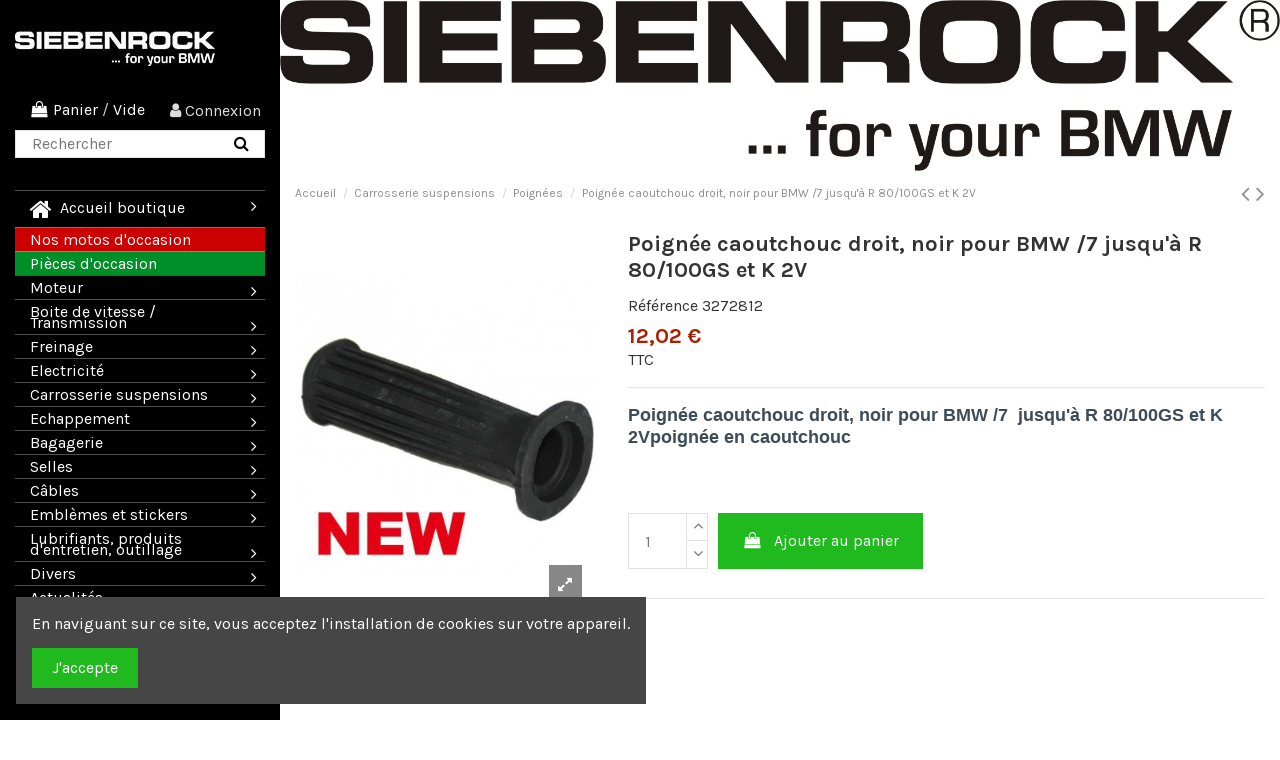

--- FILE ---
content_type: text/html; charset=utf-8
request_url: https://www.siebenrock.fr/poignees/519-poignee-caoutchouc-droit-noir-bmw-7-modele-jusqu-ar-80-100gs-et-k-2v.html
body_size: 23771
content:
<!doctype html>
<html lang="fr">

<head>
    
        
  <meta charset="utf-8">


  <meta http-equiv="x-ua-compatible" content="ie=edge">



  


  
  



  <title>Poignée caoutchouc droit, noir pour BMW /7  jusqu&#039;à R 80/100GS et K 2V</title>
  
    
  
  
    
  
  <meta name="description" content="Poignée caoutchouc droit, noir pour BMW /7  jusqu&#039;à R 80/100GS et K 2Vpoignée en caoutchouc
">
  <meta name="keywords" content="">
    
      <link rel="canonical" href="https://www.siebenrock.fr/poignees/519-poignee-caoutchouc-droit-noir-bmw-7-modele-jusqu-ar-80-100gs-et-k-2v.html">
    

  
      

  
    <script type="application/ld+json">
  {
    "@context": "https://schema.org",
    "@id": "#store-organization",
    "@type": "Organization",
    "name" : "SIEBENROCK FRANCE",
    "url" : "https://www.siebenrock.fr/",
  
      "logo": {
        "@type": "ImageObject",
        "url":"https://www.siebenrock.fr/img/siebenrock-france-logo-1550140569.jpg"
      }
      }
</script>

<script type="application/ld+json">
  {
    "@context": "https://schema.org",
    "@type": "WebPage",
    "isPartOf": {
      "@type": "WebSite",
      "url":  "https://www.siebenrock.fr/",
      "name": "SIEBENROCK FRANCE"
    },
    "name": "Poignée caoutchouc droit, noir pour BMW /7  jusqu&#039;à R 80/100GS et K 2V",
    "url":  "https://www.siebenrock.fr/poignees/519-poignee-caoutchouc-droit-noir-bmw-7-modele-jusqu-ar-80-100gs-et-k-2v.html"
  }
</script>


  <script type="application/ld+json">
    {
      "@context": "https://schema.org",
      "@type": "BreadcrumbList",
      "itemListElement": [
                  {
            "@type": "ListItem",
            "position": 1,
            "name": "Accueil",
            "item": "https://www.siebenrock.fr/"
          },              {
            "@type": "ListItem",
            "position": 2,
            "name": "Carrosserie suspensions",
            "item": "https://www.siebenrock.fr/7-carrosserie-suspensions"
          },              {
            "@type": "ListItem",
            "position": 3,
            "name": "Poignées",
            "item": "https://www.siebenrock.fr/60-poignees"
          },              {
            "@type": "ListItem",
            "position": 4,
            "name": "Poignée caoutchouc droit, noir pour BMW /7  jusqu&#039;à R 80/100GS et K 2V",
            "item": "https://www.siebenrock.fr/poignees/519-poignee-caoutchouc-droit-noir-bmw-7-modele-jusqu-ar-80-100gs-et-k-2v.html"
          }          ]
    }
  </script>


  

  
        <script type="application/ld+json">
  {
    "@context": "https://schema.org/",
    "@type": "Product",
    "@id": "#product-snippet-id",
    "name": "Poignée caoutchouc droit, noir pour BMW /7  jusqu&#039;à R 80/100GS et K 2V",
    "description": "Poignée caoutchouc droit, noir pour BMW /7  jusqu&#039;à R 80/100GS et K 2Vpoignée en caoutchouc ",
    "category": "Poignées",
    "image" :"https://www.siebenrock.fr/570-home_default/poignee-caoutchouc-droit-noir-bmw-7-modele-jusqu-ar-80-100gs-et-k-2v.jpg",    "sku": "3272812",
    "mpn": "3272812"
        ,
    "brand": {
      "@type": "Brand",
      "name": "SIEBENROCK FRANCE"
    }
            ,
    "weight": {
        "@context": "https://schema.org",
        "@type": "QuantitativeValue",
        "value": "0.122000",
        "unitCode": "kg"
    }
        ,
    "offers": {
      "@type": "Offer",
      "priceCurrency": "EUR",
      "name": "Poignée caoutchouc droit, noir pour BMW /7  jusqu&#039;à R 80/100GS et K 2V",
      "price": "12.02",
      "url": "https://www.siebenrock.fr/poignees/519-poignee-caoutchouc-droit-noir-bmw-7-modele-jusqu-ar-80-100gs-et-k-2v.html",
      "priceValidUntil": "2025-12-02",
              "image": ["https://www.siebenrock.fr/570-thickbox_default/poignee-caoutchouc-droit-noir-bmw-7-modele-jusqu-ar-80-100gs-et-k-2v.jpg"],
            "sku": "3272812",
      "mpn": "3272812",
                    "availability": "https://schema.org/InStock",
      "seller": {
        "@type": "Organization",
        "name": "SIEBENROCK FRANCE"
      }
    }
      }
</script>


  
    
  



    <meta property="og:type" content="product">
    <meta property="og:url" content="https://www.siebenrock.fr/poignees/519-poignee-caoutchouc-droit-noir-bmw-7-modele-jusqu-ar-80-100gs-et-k-2v.html">
    <meta property="og:title" content="Poignée caoutchouc droit, noir pour BMW /7  jusqu&#039;à R 80/100GS et K 2V">
    <meta property="og:site_name" content="SIEBENROCK FRANCE">
    <meta property="og:description" content="Poignée caoutchouc droit, noir pour BMW /7  jusqu&#039;à R 80/100GS et K 2Vpoignée en caoutchouc
">
            <meta property="og:image" content="https://www.siebenrock.fr/570-thickbox_default/poignee-caoutchouc-droit-noir-bmw-7-modele-jusqu-ar-80-100gs-et-k-2v.jpg">
        <meta property="og:image:width" content="1100">
        <meta property="og:image:height" content="1422">
    




      <meta name="viewport" content="initial-scale=1,user-scalable=no,maximum-scale=1,width=device-width">
  




  <link rel="icon" type="image/vnd.microsoft.icon" href="https://www.siebenrock.fr/img/favicon.ico?1614673547">
  <link rel="shortcut icon" type="image/x-icon" href="https://www.siebenrock.fr/img/favicon.ico?1614673547">
    




    <link rel="stylesheet" href="/modules/ps_checkout/views/css/payments.css?version=7.5.0.4" type="text/css" media="all">
  <link rel="stylesheet" href="https://www.siebenrock.fr/themes/warehouse/assets/cache/theme-00b0c7457.css" type="text/css" media="all">




<link rel="preload" as="font"
      href="/themes/warehouse/assets/css/font-awesome/fonts/fontawesome-webfont.woff?v=4.7.0"
      type="font/woff" crossorigin="anonymous">
<link rel="preload" as="font"
      href="/themes/warehouse/assets/css/font-awesome/fonts/fontawesome-webfont.woff2?v=4.7.0"
      type="font/woff2" crossorigin="anonymous">


<link  rel="preload stylesheet"  as="style" href="/themes/warehouse/assets/css/font-awesome/css/font-awesome-preload.css"
       type="text/css" crossorigin="anonymous">





  

  <script>
        var elementorFrontendConfig = {"isEditMode":"","stretchedSectionContainer":"","instagramToken":"","is_rtl":false,"ajax_csfr_token_url":"https:\/\/www.siebenrock.fr\/module\/iqitelementor\/Actions?process=handleCsfrToken&ajax=1"};
        var iqitTheme = {"rm_sticky":"0","rm_breakpoint":0,"op_preloader":"0","cart_style":"floating","cart_confirmation":"modal","h_layout":"7","f_fixed":"","f_layout":"1","h_absolute":"0","h_sticky":"menu","hw_width":"inherit","mm_content":"accordion","hm_submenu_width":"default","h_search_type":"full","pl_lazyload":true,"pl_infinity":false,"pl_rollover":true,"pl_crsl_autoplay":false,"pl_slider_ld":5,"pl_slider_d":4,"pl_slider_t":3,"pl_slider_p":2,"pp_thumbs":"bottom","pp_zoom":"inner","pp_image_layout":"carousel","pp_tabs":"section","pl_grid_qty":false};
        var iqitmegamenu = {"sticky":"false","containerSelector":"#wrapper > .container"};
        var prestashop = {"cart":{"products":[],"totals":{"total":{"type":"total","label":"Total","amount":0,"value":"0,00\u00a0\u20ac"},"total_including_tax":{"type":"total","label":"Total TTC","amount":0,"value":"0,00\u00a0\u20ac"},"total_excluding_tax":{"type":"total","label":"Total HT :","amount":0,"value":"0,00\u00a0\u20ac"}},"subtotals":{"products":{"type":"products","label":"Sous-total","amount":0,"value":"0,00\u00a0\u20ac"},"discounts":null,"shipping":{"type":"shipping","label":"Livraison","amount":0,"value":""},"tax":null},"products_count":0,"summary_string":"0 articles","vouchers":{"allowed":1,"added":[]},"discounts":[],"minimalPurchase":0.85,"minimalPurchaseRequired":"Un montant total de 0,85\u00a0\u20ac HT minimum est requis pour valider votre commande. Le montant actuel de votre commande est de 0,00\u00a0\u20ac HT."},"currency":{"id":1,"name":"Euro","iso_code":"EUR","iso_code_num":"978","sign":"\u20ac"},"customer":{"lastname":null,"firstname":null,"email":null,"birthday":null,"newsletter":null,"newsletter_date_add":null,"optin":null,"website":null,"company":null,"siret":null,"ape":null,"is_logged":false,"gender":{"type":null,"name":null},"addresses":[]},"language":{"name":"Fran\u00e7ais (French)","iso_code":"fr","locale":"fr-FR","language_code":"fr","is_rtl":"0","date_format_lite":"d\/m\/Y","date_format_full":"d\/m\/Y H:i:s","id":1},"page":{"title":"","canonical":"https:\/\/www.siebenrock.fr\/poignees\/519-poignee-caoutchouc-droit-noir-bmw-7-modele-jusqu-ar-80-100gs-et-k-2v.html","meta":{"title":"Poign\u00e9e caoutchouc droit, noir pour BMW \/7  jusqu'\u00e0 R 80\/100GS et K 2V","description":"Poign\u00e9e caoutchouc droit, noir pour BMW \/7\u00a0 jusqu'\u00e0 R 80\/100GS et K 2Vpoign\u00e9e en caoutchouc\n","keywords":"","robots":"index"},"page_name":"product","body_classes":{"lang-fr":true,"lang-rtl":false,"country-FR":true,"currency-EUR":true,"layout-full-width":true,"page-product":true,"tax-display-enabled":true,"product-id-519":true,"product-Poign\u00e9e caoutchouc droit, noir pour BMW \/7  jusqu'\u00e0 R 80\/100GS et K 2V":true,"product-id-category-60":true,"product-id-manufacturer-0":true,"product-id-supplier-0":true,"product-available-for-order":true},"admin_notifications":[]},"shop":{"name":"SIEBENROCK FRANCE","logo":"https:\/\/www.siebenrock.fr\/img\/siebenrock-france-logo-1550140569.jpg","stores_icon":"https:\/\/www.siebenrock.fr\/img\/logo_stores.png","favicon":"https:\/\/www.siebenrock.fr\/img\/favicon.ico"},"urls":{"base_url":"https:\/\/www.siebenrock.fr\/","current_url":"https:\/\/www.siebenrock.fr\/poignees\/519-poignee-caoutchouc-droit-noir-bmw-7-modele-jusqu-ar-80-100gs-et-k-2v.html","shop_domain_url":"https:\/\/www.siebenrock.fr","img_ps_url":"https:\/\/www.siebenrock.fr\/img\/","img_cat_url":"https:\/\/www.siebenrock.fr\/img\/c\/","img_lang_url":"https:\/\/www.siebenrock.fr\/img\/l\/","img_prod_url":"https:\/\/www.siebenrock.fr\/img\/p\/","img_manu_url":"https:\/\/www.siebenrock.fr\/img\/m\/","img_sup_url":"https:\/\/www.siebenrock.fr\/img\/su\/","img_ship_url":"https:\/\/www.siebenrock.fr\/img\/s\/","img_store_url":"https:\/\/www.siebenrock.fr\/img\/st\/","img_col_url":"https:\/\/www.siebenrock.fr\/img\/co\/","img_url":"https:\/\/www.siebenrock.fr\/themes\/warehouse\/assets\/img\/","css_url":"https:\/\/www.siebenrock.fr\/themes\/warehouse\/assets\/css\/","js_url":"https:\/\/www.siebenrock.fr\/themes\/warehouse\/assets\/js\/","pic_url":"https:\/\/www.siebenrock.fr\/upload\/","pages":{"address":"https:\/\/www.siebenrock.fr\/adresse","addresses":"https:\/\/www.siebenrock.fr\/adresses","authentication":"https:\/\/www.siebenrock.fr\/connexion","cart":"https:\/\/www.siebenrock.fr\/panier","category":"https:\/\/www.siebenrock.fr\/index.php?controller=category","cms":"https:\/\/www.siebenrock.fr\/index.php?controller=cms","contact":"https:\/\/www.siebenrock.fr\/nous-contacter","discount":"https:\/\/www.siebenrock.fr\/reduction","guest_tracking":"https:\/\/www.siebenrock.fr\/suivi-commande-invite","history":"https:\/\/www.siebenrock.fr\/historique-commandes","identity":"https:\/\/www.siebenrock.fr\/identite","index":"https:\/\/www.siebenrock.fr\/","my_account":"https:\/\/www.siebenrock.fr\/mon-compte","order_confirmation":"https:\/\/www.siebenrock.fr\/confirmation-commande","order_detail":"https:\/\/www.siebenrock.fr\/index.php?controller=order-detail","order_follow":"https:\/\/www.siebenrock.fr\/suivi-commande","order":"https:\/\/www.siebenrock.fr\/commande","order_return":"https:\/\/www.siebenrock.fr\/index.php?controller=order-return","order_slip":"https:\/\/www.siebenrock.fr\/avoirs","pagenotfound":"https:\/\/www.siebenrock.fr\/page-introuvable","password":"https:\/\/www.siebenrock.fr\/recuperation-mot-de-passe","pdf_invoice":"https:\/\/www.siebenrock.fr\/index.php?controller=pdf-invoice","pdf_order_return":"https:\/\/www.siebenrock.fr\/index.php?controller=pdf-order-return","pdf_order_slip":"https:\/\/www.siebenrock.fr\/index.php?controller=pdf-order-slip","prices_drop":"https:\/\/www.siebenrock.fr\/promotions","product":"https:\/\/www.siebenrock.fr\/index.php?controller=product","search":"https:\/\/www.siebenrock.fr\/recherche","sitemap":"https:\/\/www.siebenrock.fr\/sitemap","stores":"https:\/\/www.siebenrock.fr\/magasins","supplier":"https:\/\/www.siebenrock.fr\/fournisseur","register":"https:\/\/www.siebenrock.fr\/connexion?create_account=1","order_login":"https:\/\/www.siebenrock.fr\/commande?login=1"},"alternative_langs":[],"theme_assets":"\/themes\/warehouse\/assets\/","actions":{"logout":"https:\/\/www.siebenrock.fr\/?mylogout="},"no_picture_image":{"bySize":{"small_default":{"url":"https:\/\/www.siebenrock.fr\/img\/p\/fr-default-small_default.jpg","width":98,"height":127},"cart_default":{"url":"https:\/\/www.siebenrock.fr\/img\/p\/fr-default-cart_default.jpg","width":125,"height":162},"medium_default":{"url":"https:\/\/www.siebenrock.fr\/img\/p\/fr-default-medium_default.jpg","width":180,"height":180},"home_default":{"url":"https:\/\/www.siebenrock.fr\/img\/p\/fr-default-home_default.jpg","width":236,"height":305},"large_default":{"url":"https:\/\/www.siebenrock.fr\/img\/p\/fr-default-large_default.jpg","width":381,"height":492},"thickbox_default":{"url":"https:\/\/www.siebenrock.fr\/img\/p\/fr-default-thickbox_default.jpg","width":1100,"height":1422}},"small":{"url":"https:\/\/www.siebenrock.fr\/img\/p\/fr-default-small_default.jpg","width":98,"height":127},"medium":{"url":"https:\/\/www.siebenrock.fr\/img\/p\/fr-default-home_default.jpg","width":236,"height":305},"large":{"url":"https:\/\/www.siebenrock.fr\/img\/p\/fr-default-thickbox_default.jpg","width":1100,"height":1422},"legend":""},"loyaltyeditpoints_ajax_controller":"https:\/\/www.siebenrock.fr\/module\/loyaltyeditpoints\/ajax"},"configuration":{"display_taxes_label":true,"display_prices_tax_incl":true,"is_catalog":false,"show_prices":true,"opt_in":{"partner":true},"quantity_discount":{"type":"discount","label":"Remise sur prix unitaire"},"voucher_enabled":1,"return_enabled":0},"field_required":[],"breadcrumb":{"links":[{"title":"Accueil","url":"https:\/\/www.siebenrock.fr\/"},{"title":"Carrosserie suspensions","url":"https:\/\/www.siebenrock.fr\/7-carrosserie-suspensions"},{"title":"Poign\u00e9es","url":"https:\/\/www.siebenrock.fr\/60-poignees"},{"title":"Poign\u00e9e caoutchouc droit, noir pour BMW \/7  jusqu'\u00e0 R 80\/100GS et K 2V","url":"https:\/\/www.siebenrock.fr\/poignees\/519-poignee-caoutchouc-droit-noir-bmw-7-modele-jusqu-ar-80-100gs-et-k-2v.html"}],"count":4},"link":{"protocol_link":"https:\/\/","protocol_content":"https:\/\/"},"time":1763399775,"static_token":"bc3901036de089ee1b941191a7c3b105","token":"ce4eed96888357ff5cc240c5012f86e9","debug":false};
        var ps_checkoutApplePayUrl = "https:\/\/www.siebenrock.fr\/module\/ps_checkout\/applepay";
        var ps_checkoutAutoRenderDisabled = false;
        var ps_checkoutCancelUrl = "https:\/\/www.siebenrock.fr\/module\/ps_checkout\/cancel";
        var ps_checkoutCardBrands = ["MASTERCARD","VISA","AMEX","CB_NATIONALE"];
        var ps_checkoutCardFundingSourceImg = "\/modules\/ps_checkout\/views\/img\/payment-cards.png";
        var ps_checkoutCardLogos = {"AMEX":"\/modules\/ps_checkout\/views\/img\/amex.svg","CB_NATIONALE":"\/modules\/ps_checkout\/views\/img\/cb.svg","DINERS":"\/modules\/ps_checkout\/views\/img\/diners.svg","DISCOVER":"\/modules\/ps_checkout\/views\/img\/discover.svg","JCB":"\/modules\/ps_checkout\/views\/img\/jcb.svg","MAESTRO":"\/modules\/ps_checkout\/views\/img\/maestro.svg","MASTERCARD":"\/modules\/ps_checkout\/views\/img\/mastercard.svg","UNIONPAY":"\/modules\/ps_checkout\/views\/img\/unionpay.svg","VISA":"\/modules\/ps_checkout\/views\/img\/visa.svg"};
        var ps_checkoutCartProductCount = 0;
        var ps_checkoutCheckUrl = "https:\/\/www.siebenrock.fr\/module\/ps_checkout\/check";
        var ps_checkoutCheckoutTranslations = {"checkout.go.back.label":"Tunnel de commande","checkout.go.back.link.title":"Retourner au tunnel de commande","checkout.card.payment":"Paiement par carte","checkout.page.heading":"R\u00e9sum\u00e9 de commande","checkout.cart.empty":"Votre panier d'achat est vide.","checkout.page.subheading.card":"Carte","checkout.page.subheading.paypal":"PayPal","checkout.payment.by.card":"Vous avez choisi de payer par carte.","checkout.payment.by.paypal":"Vous avez choisi de payer par PayPal.","checkout.order.summary":"Voici un r\u00e9sum\u00e9 de votre commande :","checkout.order.amount.total":"Le montant total de votre panier est de","checkout.order.included.tax":"(TTC)","checkout.order.confirm.label":"Veuillez finaliser votre commande en cliquant sur &quot;Je valide ma commande&quot;","checkout.payment.token.delete.modal.header":"Voulez-vous supprimer cette m\u00e9thode de paiement ?","checkout.payment.token.delete.modal.content":"Cette m\u00e9thode de paiement sera supprim\u00e9e de votre compte :","checkout.payment.token.delete.modal.confirm-button":"Supprimer cette m\u00e9thode de paiement","checkout.payment.loader.processing-request":"Veuillez patienter, nous traitons votre demande...","checkout.payment.others.link.label":"Autres moyens de paiement","checkout.payment.others.confirm.button.label":"Je valide ma commande","checkout.form.error.label":"Une erreur s'est produite lors du paiement. Veuillez r\u00e9essayer ou contacter le support.","loader-component.label.header":"Merci pour votre achat !","loader-component.label.body":"Veuillez patienter, nous traitons votre paiement","loader-component.label.body.longer":"Veuillez patienter, cela prend un peu plus de temps...","payment-method-logos.title":"Paiement 100% s\u00e9curis\u00e9","express-button.cart.separator":"ou","express-button.checkout.express-checkout":"Achat rapide","ok":"Ok","cancel":"Annuler","paypal.hosted-fields.label.card-name":"Nom du titulaire de la carte","paypal.hosted-fields.placeholder.card-name":"Nom du titulaire de la carte","paypal.hosted-fields.label.card-number":"Num\u00e9ro de carte","paypal.hosted-fields.placeholder.card-number":"Num\u00e9ro de carte","paypal.hosted-fields.label.expiration-date":"Date d'expiration","paypal.hosted-fields.placeholder.expiration-date":"MM\/YY","paypal.hosted-fields.label.cvv":"Code de s\u00e9curit\u00e9","paypal.hosted-fields.placeholder.cvv":"XXX","error.paypal-sdk":"L'instance du PayPal JavaScript SDK est manquante","error.google-pay-sdk":"L'instance du Google Pay Javascript SDK est manquante","error.apple-pay-sdk":"L'instance du Apple Pay Javascript SDK est manquante","error.google-pay.transaction-info":"Une erreur est survenue lors de la r\u00e9cup\u00e9ration des informations sur la transaction Google Pay","error.apple-pay.payment-request":"Une erreur est survenue lors de la r\u00e9cup\u00e9ration des informations sur la transaction Apple Pay","error.paypal-sdk.contingency.cancel":"Authentification du titulaire de carte annul\u00e9e, veuillez choisir un autre moyen de paiement ou essayez de nouveau.","error.paypal-sdk.contingency.error":"Une erreur est survenue lors de l'authentification du titulaire de la carte, veuillez choisir un autre moyen de paiement ou essayez de nouveau.","error.paypal-sdk.contingency.failure":"Echec de l'authentification du titulaire de la carte, veuillez choisir un autre moyen de paiement ou essayez de nouveau.","error.paypal-sdk.contingency.unknown":"L'identit\u00e9 du titulaire de la carte n'a pas pu \u00eatre v\u00e9rifi\u00e9e, veuillez choisir un autre moyen de paiement ou essayez de nouveau.","APPLE_PAY_MERCHANT_SESSION_VALIDATION_ERROR":"Nous ne pouvons pas traiter votre paiement Apple Pay pour le moment. Cela peut \u00eatre d\u00fb \u00e0 un probl\u00e8me de v\u00e9rification de la configuration du paiement pour ce site. Veuillez r\u00e9essayer plus tard ou choisir un autre moyen de paiement.","APPROVE_APPLE_PAY_VALIDATION_ERROR":"Un probl\u00e8me est survenu lors du traitement de votre paiement Apple Pay. Veuillez v\u00e9rifier les d\u00e9tails de votre commande et r\u00e9essayer, ou utilisez un autre mode de paiement."};
        var ps_checkoutCheckoutUrl = "https:\/\/www.siebenrock.fr\/commande";
        var ps_checkoutConfirmUrl = "https:\/\/www.siebenrock.fr\/confirmation-commande";
        var ps_checkoutCreateUrl = "https:\/\/www.siebenrock.fr\/module\/ps_checkout\/create";
        var ps_checkoutCustomMarks = {"google_pay":"\/modules\/ps_checkout\/views\/img\/google_pay.svg"};
        var ps_checkoutExpressCheckoutCartEnabled = true;
        var ps_checkoutExpressCheckoutOrderEnabled = true;
        var ps_checkoutExpressCheckoutProductEnabled = true;
        var ps_checkoutExpressCheckoutSelected = false;
        var ps_checkoutExpressCheckoutUrl = "https:\/\/www.siebenrock.fr\/module\/ps_checkout\/ExpressCheckout";
        var ps_checkoutFundingSource = "paypal";
        var ps_checkoutFundingSourcesSorted = ["card","paypal","paylater","blik","google_pay"];
        var ps_checkoutGooglePayUrl = "https:\/\/www.siebenrock.fr\/module\/ps_checkout\/googlepay";
        var ps_checkoutHostedFieldsContingencies = "SCA_WHEN_REQUIRED";
        var ps_checkoutHostedFieldsEnabled = true;
        var ps_checkoutIconsPath = "\/modules\/ps_checkout\/views\/img\/icons\/";
        var ps_checkoutLoaderImage = "\/modules\/ps_checkout\/views\/img\/loader.svg";
        var ps_checkoutPartnerAttributionId = "PrestaShop_Cart_PSXO_PSDownload";
        var ps_checkoutPayLaterCartPageButtonEnabled = false;
        var ps_checkoutPayLaterCategoryPageBannerEnabled = false;
        var ps_checkoutPayLaterHomePageBannerEnabled = false;
        var ps_checkoutPayLaterOrderPageBannerEnabled = false;
        var ps_checkoutPayLaterOrderPageButtonEnabled = false;
        var ps_checkoutPayLaterOrderPageMessageEnabled = true;
        var ps_checkoutPayLaterProductPageBannerEnabled = false;
        var ps_checkoutPayLaterProductPageButtonEnabled = false;
        var ps_checkoutPayLaterProductPageMessageEnabled = true;
        var ps_checkoutPayPalButtonConfiguration = {"shape":"rect","label":"pay","color":"white"};
        var ps_checkoutPayPalEnvironment = "LIVE";
        var ps_checkoutPayPalOrderId = "";
        var ps_checkoutPayPalSdkConfig = {"clientId":"AXjYFXWyb4xJCErTUDiFkzL0Ulnn-bMm4fal4G-1nQXQ1ZQxp06fOuE7naKUXGkq2TZpYSiI9xXbs4eo","merchantId":"JZB9HLTSGWAT4","currency":"EUR","intent":"capture","commit":"false","vault":"false","integrationDate":"2022-14-06","dataPartnerAttributionId":"PrestaShop_Cart_PSXO_PSDownload","dataCspNonce":"","dataEnable3ds":"true","disableFunding":"bancontact,eps,ideal,mybank,p24","enableFunding":"paylater","components":"marks,funding-eligibility,buttons,messages,googlepay"};
        var ps_checkoutPayWithTranslations = {"card":"Payer par Carte","paypal":"Payer avec un compte PayPal","paylater":"Payer en plusieurs fois avec PayPal Pay Later","blik":"Payer avec BLIK","google_pay":"Payer avec Google Pay"};
        var ps_checkoutPaymentMethodLogosTitleImg = "\/modules\/ps_checkout\/views\/img\/icons\/lock_checkout.svg";
        var ps_checkoutPaymentUrl = "https:\/\/www.siebenrock.fr\/module\/ps_checkout\/payment";
        var ps_checkoutRenderPaymentMethodLogos = true;
        var ps_checkoutValidateUrl = "https:\/\/www.siebenrock.fr\/module\/ps_checkout\/validate";
        var ps_checkoutVaultUrl = "https:\/\/www.siebenrock.fr\/module\/ps_checkout\/vault";
        var ps_checkoutVersion = "7.5.0.4";
      </script>



  <script async src="https://www.googletagmanager.com/gtag/js?id=G-1QB0VDQ99Z"></script>
<script>
  window.dataLayer = window.dataLayer || [];
  function gtag(){dataLayer.push(arguments);}
  gtag('js', new Date());
  gtag(
    'config',
    'G-1QB0VDQ99Z',
    {
      'debug_mode':false
                      }
  );
</script>

<script>
    var pluginData = pluginData ? pluginData : { };
    pluginData['lp'] = pluginData['lp'] ? pluginData['lp'] : { };
    pluginData['lp'].translation = {
        error: {
                carrierNotFound: "Impossible de trouver le transporteur",
                couldNotSelectPoint: "Erreur lors de la sélection du transporteur"
        },
        text: {
                chooseParcelPoint: "Choisir ce point de retrait",
                closeMap: "Fermer la carte",
                closedLabel: "Fermé      ",
        },
        distance: "à %s km",
    }
    pluginData['lp'].mapLogoImageUrl = "https://resource.boxtal.com/images/boxtal-maps.svg";
    pluginData['lp'].mapLogoHrefUrl = "https://www.boxtal.com";
    pluginData['lp'].ajaxUrl = "https://www.siebenrock.fr/module/laposteproexpeditions/ajax";
    pluginData['lp'].token = "bc3901036de089ee1b941191a7c3b105";
</script>
<style>
    .alert-loyalty {
        background-color: #FFDD00;
        border-color: #FFDD00;
        color: #000;
    }

    </style>

<script type="text/javascript">
    
</script>

<style>
    
</style>



    
            <meta property="product:pretax_price:amount" content="10.016667">
        <meta property="product:pretax_price:currency" content="EUR">
        <meta property="product:price:amount" content="12.02">
        <meta property="product:price:currency" content="EUR">
                <meta property="product:weight:value" content="0.122000">
        <meta property="product:weight:units" content="kg">
    
    

    </head>

    <body id="product" class="lang-fr country-fr currency-eur layout-full-width page-product tax-display-enabled product-id-519 product-poignee-caoutchouc-droit-noir-pour-bmw-7-jusqu-a-r-80-100gs-et-k-2v product-id-category-60 product-id-manufacturer-0 product-id-supplier-0 product-available-for-order body-desktop-header-style-w-7       customer-not-logged">


    




    


<main id="main-page-content"  >
    
            

    <header id="header" class="desktop-header-style-w-7">
        
            
  <div class="header-banner">
    
  </div>




            <nav class="header-nav">
        <div class="container">
    
        <div class="row justify-content-between">
            <div class="col col-auto col-md left-nav">
                                
            </div>
            <div class="col col-auto center-nav text-center">
                
             </div>
            <div class="col col-auto col-md right-nav text-right">
                
             </div>
        </div>

                        </div>
            </nav>
        



<div id="desktop-header" class="desktop-header-style-7">
    
            
<div class="header-top">
    <div id="desktop-header-container" class="container">
        <div class="row align-items-center">
            <div class="col-12 col-header-left">
                <div id="desktop_logo">
                    
  <a href="https://www.siebenrock.fr/">
    <img class="logo img-fluid"
         src="https://www.siebenrock.fr/img/siebenrock-france-logo-1550140569.jpg"
                  alt="SIEBENROCK FRANCE"
         width="200"
         height="41"
    >
  </a>

                </div>
                
            </div>
            <div class="col-12 col-header-center">
                
                <div class="row no-gutters justify-content-center">
                                            
                                                    <div id="ps-shoppingcart-wrapper">
    <div id="ps-shoppingcart"
         class="header-cart-default ps-shoppingcart dropdown">
         <div id="blockcart" class="blockcart cart-preview"
         data-refresh-url="//www.siebenrock.fr/module/ps_shoppingcart/ajax">
        <a id="cart-toogle" class="cart-toogle header-btn header-cart-btn" data-toggle="dropdown" data-display="static">
            <i class="fa fa-shopping-bag fa-fw icon" aria-hidden="true"><span class="cart-products-count-btn  d-none">0</span></i>
            <span class="info-wrapper">
            <span class="title">Panier</span>
            <span class="cart-toggle-details">
            <span class="text-faded cart-separator"> / </span>
                            Vide
                        </span>
            </span>
        </a>
        <div id="_desktop_blockcart-content" class="dropdown-menu-custom dropdown-menu">
    <div id="blockcart-content" class="blockcart-content" >
        <div class="cart-title">
            <span class="modal-title">Votre panier</span>
            <button type="button" id="js-cart-close" class="close">
                <span>×</span>
            </button>
            <hr>
        </div>
                    <span class="no-items">Il n'y a pas d'article dans votre panier</span>
            </div>
</div> </div>




    </div>
</div>

                                                
                    

                    <div id="user_info">
            <a
                href="https://www.siebenrock.fr/mon-compte"
                title="Identifiez-vous"
                rel="nofollow"
        ><i class="fa fa-user" aria-hidden="true"></i>
            <span>Connexion</span>
        </a>
    </div>


                    <!-- Block search module TOP -->

<!-- Block search module TOP -->
<div id="search_widget" class="search-widget" data-search-controller-url="https://www.siebenrock.fr/module/iqitsearch/searchiqit">
    <form method="get" action="https://www.siebenrock.fr/module/iqitsearch/searchiqit">
        <div class="input-group">
            <input type="text" name="s" value="" data-all-text="Montrer tous les résultats"
                   data-blog-text="Blog post"
                   data-product-text="Product"
                   data-brands-text="Marque"
                   autocomplete="off" autocorrect="off" autocapitalize="off" spellcheck="false"
                   placeholder="Rechercher" class="form-control form-search-control" />
            <button type="submit" class="search-btn">
                <i class="fa fa-search"></i>
            </button>
        </div>
    </form>
</div>
<!-- /Block search module TOP -->

<!-- /Block search module TOP -->



                    
<nav id="cbp-hrmenu1" class="cbp-hrmenu  iqitmegamenu-all cbp-vertical cbp-not-on-top">
	<div class="cbp-vertical-title"><i class="fa fa-bars cbp-iconbars"></i> <span class="cbp-vertical-title-text">Navigation</span></div>
					<ul id="cbp-hrmenu1-ul">
												<li id="cbp-hrmenu-tab-3" class="cbp-hrmenu-tab cbp-hrmenu-tab-3 ">
	<a href="https://www.siebenrock.fr/" onclick="" >								 <i class="fa fa fa-home cbp-mainlink-icon"></i>																<span>Accueil boutique</span> <i class="fa fa-angle-right cbp-submenu-aindicator"></i>														</a>
														<div class="cbp-hrsub-wrapper">
							<div class="cbp-hrsub col-6">
								<div class="cbp-hrsub-inner">

									
																																	



<div class="row menu_row menu-element  first_rows menu-element-id-1">
                

                                                



    <div class="col-3 cbp-menu-column cbp-menu-element menu-element-id-2 ">
        <div class="cbp-menu-column-inner">
                        
                
                
                                            <ul class="cbp-links cbp-valinks cbp-valinks-vertical">
                                                                                                                </ul>
                    
                
            

            
            </div>    </div>
                            
                </div>
																					
									
								</div>
							</div></div>
													</li>
												<li id="cbp-hrmenu-tab-18" class="cbp-hrmenu-tab cbp-hrmenu-tab-18 ">
	<a href="https://www.siebenrock.fr/94-motos-d-occasion" onclick="" >																								<span>Nos motos d'occasion</span>														</a>
													</li>
												<li id="cbp-hrmenu-tab-20" class="cbp-hrmenu-tab cbp-hrmenu-tab-20 ">
	<a href="https://www.siebenrock.fr/127-pieces-d-occasion" onclick="" >																								<span>Pièces d'occasion</span>														</a>
													</li>
												<li id="cbp-hrmenu-tab-4" class="cbp-hrmenu-tab cbp-hrmenu-tab-4 ">
	<a href="https://www.siebenrock.fr/3-moteur" onclick="" >																								<span>Moteur</span> <i class="fa fa-angle-right cbp-submenu-aindicator"></i>														</a>
														<div class="cbp-hrsub-wrapper">
							<div class="cbp-hrsub col-6">
								<div class="cbp-hrsub-inner">

									
																																	



<div class="row menu_row menu-element  first_rows menu-element-id-1">
                

                                                



    <div class="col-12 cbp-menu-column cbp-menu-element menu-element-id-2 ">
        <div class="cbp-menu-column-inner">
                        
                
                
                    
                                                    <div class="row cbp-categories-row">
                                                                                                            <div class="col-12">
                                            <div class="cbp-category-link-w"><a href="https://www.siebenrock.fr/3-moteur"
                                                                                class="cbp-column-title nav-link cbp-category-title">Moteur</a>
                                                                                                                                                    
    <ul class="cbp-links cbp-category-tree"><li ><div class="cbp-category-link-w"><a href="https://www.siebenrock.fr/18-big-bore-kit">Big Bore Kit</a></div></li><li ><div class="cbp-category-link-w"><a href="https://www.siebenrock.fr/17-kit-de-remplacement">Kit de remplacement</a></div></li><li ><div class="cbp-category-link-w"><a href="https://www.siebenrock.fr/16-power-kit">Power Kit</a></div></li><li ><div class="cbp-category-link-w"><a href="https://www.siebenrock.fr/15-power-kit-860cc">Power Kit 860cc</a></div></li><li ><div class="cbp-category-link-w"><a href="https://www.siebenrock.fr/19-caches-culbu">Caches culbu</a></div></li><li ><div class="cbp-category-link-w"><a href="https://www.siebenrock.fr/27-joints-moteur">Joints moteur</a></div></li><li ><div class="cbp-category-link-w"><a href="https://www.siebenrock.fr/22-carter-d-huile">Carter d&#039;huile</a></div></li><li ><div class="cbp-category-link-w"><a href="https://www.siebenrock.fr/23-radiateur-d-huile">Radiateur d&#039;huile</a></div></li><li ><div class="cbp-category-link-w"><a href="https://www.siebenrock.fr/30-pieces-carburateur">Pièces carburateur</a></div></li><li ><div class="cbp-category-link-w"><a href="https://www.siebenrock.fr/21-arbre-a-came">Arbre à came</a></div></li><li ><div class="cbp-category-link-w"><a href="https://www.siebenrock.fr/28-joints-d-arbre">Joints d&#039;arbre</a></div></li><li ><div class="cbp-category-link-w"><a href="https://www.siebenrock.fr/24-clef-a-filtre">Clef à filtre</a></div></li><li ><div class="cbp-category-link-w"><a href="https://www.siebenrock.fr/26-filre-a-air">Filre à air</a></div></li><li ><div class="cbp-category-link-w"><a href="https://www.siebenrock.fr/31-filtres-a-essence">Filtres à essence</a></div></li><li ><div class="cbp-category-link-w"><a href="https://www.siebenrock.fr/25-filtre-a-huile">Filtre à huile</a></div></li><li ><div class="cbp-category-link-w"><a href="https://www.siebenrock.fr/32-robinetsessence">Robinets/essence</a></div></li><li ><div class="cbp-category-link-w"><a href="https://www.siebenrock.fr/20-soupapes">Soupapes</a></div></li><li ><div class="cbp-category-link-w"><a href="https://www.siebenrock.fr/29-autres-pieces-moteur">Autres pièces moteur</a></div></li></ul>

                                                                                            </div>
                                        </div>
                                                                                                </div>
                                            
                
            

            
            </div>    </div>
                            
                </div>
																					
									
								</div>
							</div></div>
													</li>
												<li id="cbp-hrmenu-tab-5" class="cbp-hrmenu-tab cbp-hrmenu-tab-5 ">
	<a href="https://www.siebenrock.fr/4-boite-de-vitesse-transmission" onclick="" >																								<span>Boite de vitesse / Transmission</span> <i class="fa fa-angle-right cbp-submenu-aindicator"></i>														</a>
														<div class="cbp-hrsub-wrapper">
							<div class="cbp-hrsub col-6">
								<div class="cbp-hrsub-inner">

									
																																	



<div class="row menu_row menu-element  first_rows menu-element-id-1">
                

                                                



    <div class="col-12 cbp-menu-column cbp-menu-element menu-element-id-2 ">
        <div class="cbp-menu-column-inner">
                        
                
                
                    
                                                    <div class="row cbp-categories-row">
                                                                                                            <div class="col-12">
                                            <div class="cbp-category-link-w"><a href="https://www.siebenrock.fr/4-boite-de-vitesse-transmission"
                                                                                class="cbp-column-title nav-link cbp-category-title">Boite de vitesse / Transmission</a>
                                                                                                                                                    
    <ul class="cbp-links cbp-category-tree"><li ><div class="cbp-category-link-w"><a href="https://www.siebenrock.fr/36-boite-de-vitesse">Boite de vitesse</a></div></li><li ><div class="cbp-category-link-w"><a href="https://www.siebenrock.fr/37-pieces-detachees-de-boite-de-vitesse">Pièces détachées de boite de vitesse</a></div></li><li ><div class="cbp-category-link-w"><a href="https://www.siebenrock.fr/34-disque-d-embrayage">Disque d&#039;embrayage</a></div></li><li ><div class="cbp-category-link-w"><a href="https://www.siebenrock.fr/33-disque-d-embrayage-resistant-a-l-huile">Disque d&#039;embrayage résistant à l&#039;huile</a></div></li><li ><div class="cbp-category-link-w"><a href="https://www.siebenrock.fr/35-pieces-d-embrayage">Pièces d&#039;embrayage</a></div></li><li ><div class="cbp-category-link-w"><a href="https://www.siebenrock.fr/38-transmission">Transmission</a></div></li><li ><div class="cbp-category-link-w"><a href="https://www.siebenrock.fr/39-pieces-de-transmission">Pièces de transmission</a></div></li></ul>

                                                                                            </div>
                                        </div>
                                                                                                </div>
                                            
                
            

            
            </div>    </div>
                            
                </div>
																					
									
								</div>
							</div></div>
													</li>
												<li id="cbp-hrmenu-tab-6" class="cbp-hrmenu-tab cbp-hrmenu-tab-6 ">
	<a href="https://www.siebenrock.fr/5-freinage" onclick="" >																								<span>Freinage</span> <i class="fa fa-angle-right cbp-submenu-aindicator"></i>														</a>
														<div class="cbp-hrsub-wrapper">
							<div class="cbp-hrsub col-6">
								<div class="cbp-hrsub-inner">

									
																																	



<div class="row menu_row menu-element  first_rows menu-element-id-1">
                

                                                



    <div class="col-12 cbp-menu-column cbp-menu-element menu-element-id-2 ">
        <div class="cbp-menu-column-inner">
                        
                
                
                    
                                                    <div class="row cbp-categories-row">
                                                                                                            <div class="col-12">
                                            <div class="cbp-category-link-w"><a href="https://www.siebenrock.fr/5-freinage"
                                                                                class="cbp-column-title nav-link cbp-category-title">Freinage</a>
                                                                                                                                                    
    <ul class="cbp-links cbp-category-tree"><li ><div class="cbp-category-link-w"><a href="https://www.siebenrock.fr/40-disques-de-frein">Disques de frein</a></div></li><li ><div class="cbp-category-link-w"><a href="https://www.siebenrock.fr/42-durites-de-frein">Durites de frein</a></div></li><li ><div class="cbp-category-link-w"><a href="https://www.siebenrock.fr/41-garnitures-de-frein">Garnitures de frein</a></div></li><li ><div class="cbp-category-link-w"><a href="https://www.siebenrock.fr/43-pieces-de-freinage">Pièces de freinage</a></div></li></ul>

                                                                                            </div>
                                        </div>
                                                                                                </div>
                                            
                
            

            
            </div>    </div>
                            
                </div>
																					
									
								</div>
							</div></div>
													</li>
												<li id="cbp-hrmenu-tab-7" class="cbp-hrmenu-tab cbp-hrmenu-tab-7 ">
	<a href="https://www.siebenrock.fr/6-electricite" onclick="" >																								<span>Electricité</span> <i class="fa fa-angle-right cbp-submenu-aindicator"></i>														</a>
														<div class="cbp-hrsub-wrapper">
							<div class="cbp-hrsub col-6">
								<div class="cbp-hrsub-inner">

									
																																	



<div class="row menu_row menu-element  first_rows menu-element-id-1">
                

                                                



    <div class="col-12 cbp-menu-column cbp-menu-element menu-element-id-2 ">
        <div class="cbp-menu-column-inner">
                        
                
                
                    
                                                    <div class="row cbp-categories-row">
                                                                                                            <div class="col-12">
                                            <div class="cbp-category-link-w"><a href="https://www.siebenrock.fr/6-electricite"
                                                                                class="cbp-column-title nav-link cbp-category-title">Electricité</a>
                                                                                                                                                    
    <ul class="cbp-links cbp-category-tree"><li ><div class="cbp-category-link-w"><a href="https://www.siebenrock.fr/47-batteries">Batteries</a></div></li><li ><div class="cbp-category-link-w"><a href="https://www.siebenrock.fr/48-chargeurs-de-batterie">Chargeurs de batterie</a></div></li><li ><div class="cbp-category-link-w"><a href="https://www.siebenrock.fr/45-bougies">Bougies</a></div></li><li ><div class="cbp-category-link-w"><a href="https://www.siebenrock.fr/44-circuit-electrique-moteur">Circuit électrique moteur</a></div></li><li ><div class="cbp-category-link-w"><a href="https://www.siebenrock.fr/46-eclairage-et-contacteurs">Eclairage et Contacteurs</a></div></li><li ><div class="cbp-category-link-w"><a href="https://www.siebenrock.fr/49-instruments">Instruments</a></div></li></ul>

                                                                                            </div>
                                        </div>
                                                                                                </div>
                                            
                
            

            
            </div>    </div>
                            
                </div>
																					
									
								</div>
							</div></div>
													</li>
												<li id="cbp-hrmenu-tab-8" class="cbp-hrmenu-tab cbp-hrmenu-tab-8 ">
	<a href="https://www.siebenrock.fr/7-carrosserie-suspensions" onclick="" >																								<span>Carrosserie suspensions</span> <i class="fa fa-angle-right cbp-submenu-aindicator"></i>														</a>
														<div class="cbp-hrsub-wrapper">
							<div class="cbp-hrsub col-6">
								<div class="cbp-hrsub-inner">

									
																																	



<div class="row menu_row menu-element  first_rows menu-element-id-1">
                

                                                



    <div class="col-12 cbp-menu-column cbp-menu-element menu-element-id-2 ">
        <div class="cbp-menu-column-inner">
                        
                
                
                    
                                                    <div class="row cbp-categories-row">
                                                                                                            <div class="col-12">
                                            <div class="cbp-category-link-w"><a href="https://www.siebenrock.fr/7-carrosserie-suspensions"
                                                                                class="cbp-column-title nav-link cbp-category-title">Carrosserie suspensions</a>
                                                                                                                                                    
    <ul class="cbp-links cbp-category-tree"><li ><div class="cbp-category-link-w"><a href="https://www.siebenrock.fr/50-carrosserie">Carrosserie</a></div></li><li ><div class="cbp-category-link-w"><a href="https://www.siebenrock.fr/58-guidon">Guidon</a></div></li><li ><div class="cbp-category-link-w"><a href="https://www.siebenrock.fr/60-poignees">Poignées</a></div></li><li ><div class="cbp-category-link-w"><a href="https://www.siebenrock.fr/59-retroviseurs">Retroviseurs</a></div></li><li ><div class="cbp-category-link-w"><a href="https://www.siebenrock.fr/55-amortisseurs">Amortisseurs</a></div></li><li ><div class="cbp-category-link-w"><a href="https://www.siebenrock.fr/53-ressorts-de-fourche">Ressorts de fourche</a></div></li><li ><div class="cbp-category-link-w"><a href="https://www.siebenrock.fr/52-pieces-detachees-de-fourche">Pièces détachées de fourche</a></div></li><li ><div class="cbp-category-link-w"><a href="https://www.siebenrock.fr/51-pares-cylindres">Pares-cylindres</a></div></li><li ><div class="cbp-category-link-w"><a href="https://www.siebenrock.fr/61-reposes-pieds">Reposes-pieds</a></div></li><li ><div class="cbp-category-link-w"><a href="https://www.siebenrock.fr/57-rayons">Rayons</a></div></li><li ><div class="cbp-category-link-w"><a href="https://www.siebenrock.fr/54-roulement-de-direction">Roulement de direction</a></div></li><li ><div class="cbp-category-link-w"><a href="https://www.siebenrock.fr/56-roulements-de-roue">Roulements de roue</a></div></li></ul>

                                                                                            </div>
                                        </div>
                                                                                                </div>
                                            
                
            

            
            </div>    </div>
                            
                </div>
																					
									
								</div>
							</div></div>
													</li>
												<li id="cbp-hrmenu-tab-9" class="cbp-hrmenu-tab cbp-hrmenu-tab-9 ">
	<a href="https://www.siebenrock.fr/8-echappement" onclick="" >																								<span>Echappement</span> <i class="fa fa-angle-right cbp-submenu-aindicator"></i>														</a>
														<div class="cbp-hrsub-wrapper">
							<div class="cbp-hrsub col-6">
								<div class="cbp-hrsub-inner">

									
																																	



<div class="row menu_row menu-element  first_rows menu-element-id-1">
                

                                                



    <div class="col-12 cbp-menu-column cbp-menu-element menu-element-id-2 ">
        <div class="cbp-menu-column-inner">
                        
                
                
                    
                                                    <div class="row cbp-categories-row">
                                                                                                            <div class="col-12">
                                            <div class="cbp-category-link-w"><a href="https://www.siebenrock.fr/8-echappement"
                                                                                class="cbp-column-title nav-link cbp-category-title">Echappement</a>
                                                                                                                                                    
    <ul class="cbp-links cbp-category-tree"><li ><div class="cbp-category-link-w"><a href="https://www.siebenrock.fr/63-collecteurs">Collecteurs</a></div></li><li ><div class="cbp-category-link-w"><a href="https://www.siebenrock.fr/62-lignes-d-echappement">Lignes d&#039;échappement</a></div></li><li ><div class="cbp-category-link-w"><a href="https://www.siebenrock.fr/64-pieces-d-echappement">Pièces d&#039;échappement</a></div></li><li ><div class="cbp-category-link-w"><a href="https://www.siebenrock.fr/65-silencieux">Silencieux</a></div></li></ul>

                                                                                            </div>
                                        </div>
                                                                                                </div>
                                            
                
            

            
            </div>    </div>
                            
                </div>
																					
									
								</div>
							</div></div>
													</li>
												<li id="cbp-hrmenu-tab-10" class="cbp-hrmenu-tab cbp-hrmenu-tab-10 ">
	<a href="https://www.siebenrock.fr/9-bagagerie" onclick="" >																								<span>Bagagerie</span> <i class="fa fa-angle-right cbp-submenu-aindicator"></i>														</a>
														<div class="cbp-hrsub-wrapper">
							<div class="cbp-hrsub col-6">
								<div class="cbp-hrsub-inner">

									
																																	



<div class="row menu_row menu-element  first_rows menu-element-id-1">
                

                                                



    <div class="col-12 cbp-menu-column cbp-menu-element menu-element-id-2 ">
        <div class="cbp-menu-column-inner">
                        
                
                
                    
                                                    <div class="row cbp-categories-row">
                                                                                                            <div class="col-12">
                                            <div class="cbp-category-link-w"><a href="https://www.siebenrock.fr/9-bagagerie"
                                                                                class="cbp-column-title nav-link cbp-category-title">Bagagerie</a>
                                                                                                                                                    
    <ul class="cbp-links cbp-category-tree"><li ><div class="cbp-category-link-w"><a href="https://www.siebenrock.fr/68-supports-de-valises">Supports de valises</a></div></li><li ><div class="cbp-category-link-w"><a href="https://www.siebenrock.fr/66-sac-de-porte-bagages">Sac de porte bagages</a></div></li><li ><div class="cbp-category-link-w"><a href="https://www.siebenrock.fr/67-top-cases">Top cases</a></div></li><li ><div class="cbp-category-link-w"><a href="https://www.siebenrock.fr/69-valises">Valises</a></div></li></ul>

                                                                                            </div>
                                        </div>
                                                                                                </div>
                                            
                
            

            
            </div>    </div>
                            
                </div>
																					
									
								</div>
							</div></div>
													</li>
												<li id="cbp-hrmenu-tab-11" class="cbp-hrmenu-tab cbp-hrmenu-tab-11 ">
	<a href="https://www.siebenrock.fr/10-selles" onclick="" >																								<span>Selles</span> <i class="fa fa-angle-right cbp-submenu-aindicator"></i>														</a>
														<div class="cbp-hrsub-wrapper">
							<div class="cbp-hrsub col-6">
								<div class="cbp-hrsub-inner">

									
																																	



<div class="row menu_row menu-element  first_rows menu-element-id-1">
                

                                                



    <div class="col-12 cbp-menu-column cbp-menu-element menu-element-id-2 ">
        <div class="cbp-menu-column-inner">
                        
                
                
                    
                                                    <div class="row cbp-categories-row">
                                                                                                            <div class="col-12">
                                            <div class="cbp-category-link-w"><a href="https://www.siebenrock.fr/10-selles"
                                                                                class="cbp-column-title nav-link cbp-category-title">Selles</a>
                                                                                                                                                    
    <ul class="cbp-links cbp-category-tree"><li ><div class="cbp-category-link-w"><a href="https://www.siebenrock.fr/70-selles-5">Selles /5</a></div></li><li ><div class="cbp-category-link-w"><a href="https://www.siebenrock.fr/71-selles-6">Selles /6</a></div></li><li ><div class="cbp-category-link-w"><a href="https://www.siebenrock.fr/72-selles-7">Selles /7</a></div></li><li ><div class="cbp-category-link-w"><a href="https://www.siebenrock.fr/73-selles-s">Selles S</a></div></li><li ><div class="cbp-category-link-w"><a href="https://www.siebenrock.fr/74-selles-rs">Selles RS</a></div></li><li ><div class="cbp-category-link-w"><a href="https://www.siebenrock.fr/75-selles-gs">Selles G/S</a></div></li><li ><div class="cbp-category-link-w"><a href="https://www.siebenrock.fr/76-selles-gs-pd">Selles G/S PD</a></div></li><li ><div class="cbp-category-link-w"><a href="https://www.siebenrock.fr/77-selles-gs">Selles GS</a></div></li><li ><div class="cbp-category-link-w"><a href="https://www.siebenrock.fr/78-selles-gs-pd">Selles GS PD</a></div></li><li ><div class="cbp-category-link-w"><a href="https://www.siebenrock.fr/79-selles-basic">Selles Basic</a></div></li><li ><div class="cbp-category-link-w"><a href="https://www.siebenrock.fr/80-selles-gs-pd-basic">Selles GS PD Basic</a></div></li><li ><div class="cbp-category-link-w"><a href="https://www.siebenrock.fr/81-autres-selles">Autres selles</a></div></li></ul>

                                                                                            </div>
                                        </div>
                                                                                                </div>
                                            
                
            

            
            </div>    </div>
                            
                </div>
																					
									
								</div>
							</div></div>
													</li>
												<li id="cbp-hrmenu-tab-12" class="cbp-hrmenu-tab cbp-hrmenu-tab-12 ">
	<a href="https://www.siebenrock.fr/11-cables" onclick="" >																								<span>Câbles</span> <i class="fa fa-angle-right cbp-submenu-aindicator"></i>														</a>
														<div class="cbp-hrsub-wrapper">
							<div class="cbp-hrsub col-6">
								<div class="cbp-hrsub-inner">

									
																																	



<div class="row menu_row menu-element  first_rows menu-element-id-1">
                

                                                



    <div class="col-12 cbp-menu-column cbp-menu-element menu-element-id-2 ">
        <div class="cbp-menu-column-inner">
                        
                
                
                    
                                                    <div class="row cbp-categories-row">
                                                                                                            <div class="col-12">
                                            <div class="cbp-category-link-w"><a href="https://www.siebenrock.fr/11-cables"
                                                                                class="cbp-column-title nav-link cbp-category-title">Câbles</a>
                                                                                                                                                    
    <ul class="cbp-links cbp-category-tree"><li ><div class="cbp-category-link-w"><a href="https://www.siebenrock.fr/86-cables-d-embrayage">Câbles d&#039;embrayage</a></div></li><li ><div class="cbp-category-link-w"><a href="https://www.siebenrock.fr/85-cables-de-frein">Câbles de frein</a></div></li><li ><div class="cbp-category-link-w"><a href="https://www.siebenrock.fr/87-cables-de-compte-tours">Câbles de compte-tours</a></div></li><li ><div class="cbp-category-link-w"><a href="https://www.siebenrock.fr/83-cables-de-compteur">Câbles de compteur</a></div></li><li ><div class="cbp-category-link-w"><a href="https://www.siebenrock.fr/82-cables-de-gaz">Câbles de gaz</a></div></li><li ><div class="cbp-category-link-w"><a href="https://www.siebenrock.fr/84-cables-de-starter">Câbles de starter</a></div></li></ul>

                                                                                            </div>
                                        </div>
                                                                                                </div>
                                            
                
            

            
            </div>    </div>
                            
                </div>
																					
									
								</div>
							</div></div>
													</li>
												<li id="cbp-hrmenu-tab-13" class="cbp-hrmenu-tab cbp-hrmenu-tab-13 ">
	<a href="https://www.siebenrock.fr/12-emblemes-et-stickers" onclick="" >																								<span>Emblèmes et stickers</span> <i class="fa fa-angle-right cbp-submenu-aindicator"></i>														</a>
														<div class="cbp-hrsub-wrapper">
							<div class="cbp-hrsub col-6">
								<div class="cbp-hrsub-inner">

									
																																	



<div class="row menu_row menu-element  first_rows menu-element-id-1">
                

                                                



    <div class="col-12 cbp-menu-column cbp-menu-element menu-element-id-2 ">
        <div class="cbp-menu-column-inner">
                        
                
                
                    
                                                    <div class="row cbp-categories-row">
                                                                                                            <div class="col-12">
                                            <div class="cbp-category-link-w"><a href="https://www.siebenrock.fr/12-emblemes-et-stickers"
                                                                                class="cbp-column-title nav-link cbp-category-title">Emblèmes et stickers</a>
                                                                                                                                                    
    <ul class="cbp-links cbp-category-tree"><li ><div class="cbp-category-link-w"><a href="https://www.siebenrock.fr/89-autocollants">Autocollants</a></div></li><li ><div class="cbp-category-link-w"><a href="https://www.siebenrock.fr/88-embleme-bmw">Embleme BMW</a></div></li></ul>

                                                                                            </div>
                                        </div>
                                                                                                </div>
                                            
                
            

            
            </div>    </div>
                            
                </div>
																					
									
								</div>
							</div></div>
													</li>
												<li id="cbp-hrmenu-tab-14" class="cbp-hrmenu-tab cbp-hrmenu-tab-14 ">
	<a href="https://www.siebenrock.fr/13-lubrifiants-produits-d-entretien-outillage" onclick="" >																								<span>Lubrifiants, produits d'entretien, outillage</span> <i class="fa fa-angle-right cbp-submenu-aindicator"></i>														</a>
														<div class="cbp-hrsub-wrapper">
							<div class="cbp-hrsub col-6">
								<div class="cbp-hrsub-inner">

									
																																	



<div class="row menu_row menu-element  first_rows menu-element-id-1">
                

                                                



    <div class="col-12 cbp-menu-column cbp-menu-element menu-element-id-2 ">
        <div class="cbp-menu-column-inner">
                        
                
                
                    
                                                    <div class="row cbp-categories-row">
                                                                                                            <div class="col-12">
                                            <div class="cbp-category-link-w"><a href="https://www.siebenrock.fr/13-lubrifiants-produits-d-entretien-outillage"
                                                                                class="cbp-column-title nav-link cbp-category-title">Lubrifiants, produits d&#039;entretien, outillage</a>
                                                                                                                                                    
    <ul class="cbp-links cbp-category-tree"><li ><div class="cbp-category-link-w"><a href="https://www.siebenrock.fr/91-lubrifitans">Lubrifitans</a></div></li><li ><div class="cbp-category-link-w"><a href="https://www.siebenrock.fr/92-outillage">Outillage</a></div></li><li ><div class="cbp-category-link-w"><a href="https://www.siebenrock.fr/90-produits-d-entretien">Produits d&#039;entretien</a></div></li></ul>

                                                                                            </div>
                                        </div>
                                                                                                </div>
                                            
                
            

            
            </div>    </div>
                            
                </div>
																					
									
								</div>
							</div></div>
													</li>
												<li id="cbp-hrmenu-tab-15" class="cbp-hrmenu-tab cbp-hrmenu-tab-15 ">
	<a href="https://www.siebenrock.fr/14-divers" onclick="" >																								<span>Divers</span> <i class="fa fa-angle-right cbp-submenu-aindicator"></i>														</a>
														<div class="cbp-hrsub-wrapper">
							<div class="cbp-hrsub col-6">
								<div class="cbp-hrsub-inner">

									
																																	



<div class="row menu_row menu-element  first_rows menu-element-id-1">
                

                                                



    <div class="col-12 cbp-menu-column cbp-menu-element menu-element-id-2 ">
        <div class="cbp-menu-column-inner">
                        
                
                
                    
                                                    <div class="row cbp-categories-row">
                                                                                                            <div class="col-12">
                                            <div class="cbp-category-link-w"><a href="https://www.siebenrock.fr/14-divers"
                                                                                class="cbp-column-title nav-link cbp-category-title">Divers</a>
                                                                                                                                                    
    <ul class="cbp-links cbp-category-tree"><li ><div class="cbp-category-link-w"><a href="https://www.siebenrock.fr/93-documentation">Documentation</a></div></li><li ><div class="cbp-category-link-w"><a href="https://www.siebenrock.fr/125-livres">Livres</a></div></li></ul>

                                                                                            </div>
                                        </div>
                                                                                                </div>
                                            
                
            

            
            </div>    </div>
                            
                </div>
																					
									
								</div>
							</div></div>
													</li>
												<li id="cbp-hrmenu-tab-19" class="cbp-hrmenu-tab cbp-hrmenu-tab-19 ">
	<a href="https://www.siebenrock.fr/blog/" onclick="" >																								<span>Actualités</span>														</a>
													</li>
											</ul>
				</nav>

		<div id="_desktop_iqitmegamenu-mobile">
		<div id="iqitmegamenu-mobile"
			class="mobile-menu js-mobile-menu  d-flex flex-column">

			<div class="mm-panel__header  mobile-menu__header-wrapper px-2 py-2">
				<div class="mobile-menu__header js-mobile-menu__header">

					<button type="button" class="mobile-menu__back-btn js-mobile-menu__back-btn btn">
						<span aria-hidden="true" class="fa fa-angle-left  align-middle mr-4"></span>
						<span class="mobile-menu__title js-mobile-menu__title paragraph-p1 align-middle"></span>
					</button>
					
				</div>
				<button type="button" class="btn btn-icon mobile-menu__close js-mobile-menu__close" aria-label="Close"
					data-toggle="dropdown">
					<span aria-hidden="true" class="fa fa-times"></span>
				</button>
			</div>

			<div class="position-relative mobile-menu__content flex-grow-1 mx-c16 my-c24 ">
				<ul
					class=" w-100  m-0 mm-panel__scroller mobile-menu__scroller px-4 py-4">
					<li class="mobile-menu__above-content"></li>
													


			
	<li class="mobile-menu__tab  d-flex flex-wrap js-mobile-menu__tab"><a  href="https://www.siebenrock.fr/"  class="flex-fill mobile-menu__link ">Accueil</a></li><li class="mobile-menu__tab  d-flex flex-wrap js-mobile-menu__tab"><a  href="https://www.siebenrock.fr/94-motos-d-occasion"  class="flex-fill mobile-menu__link ">Nos motos d&#039;occasion</a></li><li class="mobile-menu__tab  d-flex flex-wrap js-mobile-menu__tab"><a  href="https://www.siebenrock.fr/3-moteur"  class="flex-fill mobile-menu__link js-mobile-menu__link-accordion--has-submenu  ">Moteur</a><span class="mobile-menu__arrow js-mobile-menu__link-accordion--has-submenu"><i class="fa fa-angle-down mobile-menu__expand-icon" aria-hidden="true"></i><i class="fa fa-angle-up mobile-menu__close-icon" aria-hidden="true"></i></span><div class="mobile-menu__tab-row-break"></div>
	<ul class="mobile-menu__submenu  mobile-menu__submenu--accordion js-mobile-menu__submenu"><li class="mobile-menu__tab  d-flex flex-wrap js-mobile-menu__tab"><a  href="https://www.siebenrock.fr/18-big-bore-kit"  class="flex-fill mobile-menu__link ">Big Bore Kit</a></li><li class="mobile-menu__tab  d-flex flex-wrap js-mobile-menu__tab"><a  href="https://www.siebenrock.fr/17-kit-de-remplacement"  class="flex-fill mobile-menu__link ">Kit de remplacement</a></li><li class="mobile-menu__tab  d-flex flex-wrap js-mobile-menu__tab"><a  href="https://www.siebenrock.fr/16-power-kit"  class="flex-fill mobile-menu__link ">Power Kit</a></li><li class="mobile-menu__tab  d-flex flex-wrap js-mobile-menu__tab"><a  href="https://www.siebenrock.fr/15-power-kit-860cc"  class="flex-fill mobile-menu__link ">Power Kit 860cc</a></li><li class="mobile-menu__tab  d-flex flex-wrap js-mobile-menu__tab"><a  href="https://www.siebenrock.fr/19-caches-culbu"  class="flex-fill mobile-menu__link ">Caches culbu</a></li><li class="mobile-menu__tab  d-flex flex-wrap js-mobile-menu__tab"><a  href="https://www.siebenrock.fr/27-joints-moteur"  class="flex-fill mobile-menu__link ">Joints moteur</a></li><li class="mobile-menu__tab  d-flex flex-wrap js-mobile-menu__tab"><a  href="https://www.siebenrock.fr/22-carter-d-huile"  class="flex-fill mobile-menu__link ">Carter d&#039;huile</a></li><li class="mobile-menu__tab  d-flex flex-wrap js-mobile-menu__tab"><a  href="https://www.siebenrock.fr/23-radiateur-d-huile"  class="flex-fill mobile-menu__link ">Radiateur d&#039;huile</a></li><li class="mobile-menu__tab  d-flex flex-wrap js-mobile-menu__tab"><a  href="https://www.siebenrock.fr/30-pieces-carburateur"  class="flex-fill mobile-menu__link ">Pièces carburateur</a></li><li class="mobile-menu__tab  d-flex flex-wrap js-mobile-menu__tab"><a  href="https://www.siebenrock.fr/21-arbre-a-came"  class="flex-fill mobile-menu__link ">Arbre à came</a></li><li class="mobile-menu__tab  d-flex flex-wrap js-mobile-menu__tab"><a  href="https://www.siebenrock.fr/28-joints-d-arbre"  class="flex-fill mobile-menu__link ">Joints d&#039;arbre</a></li><li class="mobile-menu__tab  d-flex flex-wrap js-mobile-menu__tab"><a  href="https://www.siebenrock.fr/24-clef-a-filtre"  class="flex-fill mobile-menu__link ">Clef à filtre</a></li><li class="mobile-menu__tab  d-flex flex-wrap js-mobile-menu__tab"><a  href="https://www.siebenrock.fr/26-filre-a-air"  class="flex-fill mobile-menu__link ">Filre à air</a></li><li class="mobile-menu__tab  d-flex flex-wrap js-mobile-menu__tab"><a  href="https://www.siebenrock.fr/31-filtres-a-essence"  class="flex-fill mobile-menu__link ">Filtres à essence</a></li><li class="mobile-menu__tab  d-flex flex-wrap js-mobile-menu__tab"><a  href="https://www.siebenrock.fr/25-filtre-a-huile"  class="flex-fill mobile-menu__link ">Filtre à huile</a></li><li class="mobile-menu__tab  d-flex flex-wrap js-mobile-menu__tab"><a  href="https://www.siebenrock.fr/32-robinetsessence"  class="flex-fill mobile-menu__link ">Robinets/essence</a></li><li class="mobile-menu__tab  d-flex flex-wrap js-mobile-menu__tab"><a  href="https://www.siebenrock.fr/20-soupapes"  class="flex-fill mobile-menu__link ">Soupapes</a></li><li class="mobile-menu__tab  d-flex flex-wrap js-mobile-menu__tab"><a  href="https://www.siebenrock.fr/29-autres-pieces-moteur"  class="flex-fill mobile-menu__link ">Autres pièces moteur</a></li></ul>	</li><li class="mobile-menu__tab  d-flex flex-wrap js-mobile-menu__tab"><a  href="https://www.siebenrock.fr/4-boite-de-vitesse-transmission"  class="flex-fill mobile-menu__link js-mobile-menu__link-accordion--has-submenu  ">Boite de vitesse / Transmission</a><span class="mobile-menu__arrow js-mobile-menu__link-accordion--has-submenu"><i class="fa fa-angle-down mobile-menu__expand-icon" aria-hidden="true"></i><i class="fa fa-angle-up mobile-menu__close-icon" aria-hidden="true"></i></span><div class="mobile-menu__tab-row-break"></div>
	<ul class="mobile-menu__submenu  mobile-menu__submenu--accordion js-mobile-menu__submenu"><li class="mobile-menu__tab  d-flex flex-wrap js-mobile-menu__tab"><a  href="https://www.siebenrock.fr/36-boite-de-vitesse"  class="flex-fill mobile-menu__link ">Boite de vitesse</a></li><li class="mobile-menu__tab  d-flex flex-wrap js-mobile-menu__tab"><a  href="https://www.siebenrock.fr/37-pieces-detachees-de-boite-de-vitesse"  class="flex-fill mobile-menu__link ">Pièces détachées de boite de vitesse</a></li><li class="mobile-menu__tab  d-flex flex-wrap js-mobile-menu__tab"><a  href="https://www.siebenrock.fr/34-disque-d-embrayage"  class="flex-fill mobile-menu__link ">Disque d&#039;embrayage</a></li><li class="mobile-menu__tab  d-flex flex-wrap js-mobile-menu__tab"><a  href="https://www.siebenrock.fr/33-disque-d-embrayage-resistant-a-l-huile"  class="flex-fill mobile-menu__link ">Disque d&#039;embrayage résistant à l&#039;huile</a></li><li class="mobile-menu__tab  d-flex flex-wrap js-mobile-menu__tab"><a  href="https://www.siebenrock.fr/35-pieces-d-embrayage"  class="flex-fill mobile-menu__link ">Pièces d&#039;embrayage</a></li><li class="mobile-menu__tab  d-flex flex-wrap js-mobile-menu__tab"><a  href="https://www.siebenrock.fr/38-transmission"  class="flex-fill mobile-menu__link ">Transmission</a></li><li class="mobile-menu__tab  d-flex flex-wrap js-mobile-menu__tab"><a  href="https://www.siebenrock.fr/39-pieces-de-transmission"  class="flex-fill mobile-menu__link ">Pièces de transmission</a></li></ul>	</li><li class="mobile-menu__tab  d-flex flex-wrap js-mobile-menu__tab"><a  href="https://www.siebenrock.fr/5-freinage"  class="flex-fill mobile-menu__link js-mobile-menu__link-accordion--has-submenu  ">Freinage</a><span class="mobile-menu__arrow js-mobile-menu__link-accordion--has-submenu"><i class="fa fa-angle-down mobile-menu__expand-icon" aria-hidden="true"></i><i class="fa fa-angle-up mobile-menu__close-icon" aria-hidden="true"></i></span><div class="mobile-menu__tab-row-break"></div>
	<ul class="mobile-menu__submenu  mobile-menu__submenu--accordion js-mobile-menu__submenu"><li class="mobile-menu__tab  d-flex flex-wrap js-mobile-menu__tab"><a  href="https://www.siebenrock.fr/40-disques-de-frein"  class="flex-fill mobile-menu__link ">Disques de frein</a></li><li class="mobile-menu__tab  d-flex flex-wrap js-mobile-menu__tab"><a  href="https://www.siebenrock.fr/42-durites-de-frein"  class="flex-fill mobile-menu__link ">Durites de frein</a></li><li class="mobile-menu__tab  d-flex flex-wrap js-mobile-menu__tab"><a  href="https://www.siebenrock.fr/41-garnitures-de-frein"  class="flex-fill mobile-menu__link ">Garnitures de frein</a></li><li class="mobile-menu__tab  d-flex flex-wrap js-mobile-menu__tab"><a  href="https://www.siebenrock.fr/43-pieces-de-freinage"  class="flex-fill mobile-menu__link ">Pièces de freinage</a></li></ul>	</li><li class="mobile-menu__tab  d-flex flex-wrap js-mobile-menu__tab"><a  href="https://www.siebenrock.fr/6-electricite"  class="flex-fill mobile-menu__link js-mobile-menu__link-accordion--has-submenu  ">Electricité</a><span class="mobile-menu__arrow js-mobile-menu__link-accordion--has-submenu"><i class="fa fa-angle-down mobile-menu__expand-icon" aria-hidden="true"></i><i class="fa fa-angle-up mobile-menu__close-icon" aria-hidden="true"></i></span><div class="mobile-menu__tab-row-break"></div>
	<ul class="mobile-menu__submenu  mobile-menu__submenu--accordion js-mobile-menu__submenu"><li class="mobile-menu__tab  d-flex flex-wrap js-mobile-menu__tab"><a  href="https://www.siebenrock.fr/47-batteries"  class="flex-fill mobile-menu__link ">Batteries</a></li><li class="mobile-menu__tab  d-flex flex-wrap js-mobile-menu__tab"><a  href="https://www.siebenrock.fr/48-chargeurs-de-batterie"  class="flex-fill mobile-menu__link ">Chargeurs de batterie</a></li><li class="mobile-menu__tab  d-flex flex-wrap js-mobile-menu__tab"><a  href="https://www.siebenrock.fr/45-bougies"  class="flex-fill mobile-menu__link ">Bougies</a></li><li class="mobile-menu__tab  d-flex flex-wrap js-mobile-menu__tab"><a  href="https://www.siebenrock.fr/44-circuit-electrique-moteur"  class="flex-fill mobile-menu__link ">Circuit électrique moteur</a></li><li class="mobile-menu__tab  d-flex flex-wrap js-mobile-menu__tab"><a  href="https://www.siebenrock.fr/46-eclairage-et-contacteurs"  class="flex-fill mobile-menu__link ">Eclairage et Contacteurs</a></li><li class="mobile-menu__tab  d-flex flex-wrap js-mobile-menu__tab"><a  href="https://www.siebenrock.fr/49-instruments"  class="flex-fill mobile-menu__link ">Instruments</a></li></ul>	</li><li class="mobile-menu__tab  d-flex flex-wrap js-mobile-menu__tab"><a  href="https://www.siebenrock.fr/7-carrosserie-suspensions"  class="flex-fill mobile-menu__link js-mobile-menu__link-accordion--has-submenu  ">Carrosserie suspensions</a><span class="mobile-menu__arrow js-mobile-menu__link-accordion--has-submenu"><i class="fa fa-angle-down mobile-menu__expand-icon" aria-hidden="true"></i><i class="fa fa-angle-up mobile-menu__close-icon" aria-hidden="true"></i></span><div class="mobile-menu__tab-row-break"></div>
	<ul class="mobile-menu__submenu  mobile-menu__submenu--accordion js-mobile-menu__submenu"><li class="mobile-menu__tab  d-flex flex-wrap js-mobile-menu__tab"><a  href="https://www.siebenrock.fr/50-carrosserie"  class="flex-fill mobile-menu__link ">Carrosserie</a></li><li class="mobile-menu__tab  d-flex flex-wrap js-mobile-menu__tab"><a  href="https://www.siebenrock.fr/58-guidon"  class="flex-fill mobile-menu__link ">Guidon</a></li><li class="mobile-menu__tab  d-flex flex-wrap js-mobile-menu__tab"><a  href="https://www.siebenrock.fr/60-poignees"  class="flex-fill mobile-menu__link ">Poignées</a></li><li class="mobile-menu__tab  d-flex flex-wrap js-mobile-menu__tab"><a  href="https://www.siebenrock.fr/59-retroviseurs"  class="flex-fill mobile-menu__link ">Retroviseurs</a></li><li class="mobile-menu__tab  d-flex flex-wrap js-mobile-menu__tab"><a  href="https://www.siebenrock.fr/55-amortisseurs"  class="flex-fill mobile-menu__link ">Amortisseurs</a></li><li class="mobile-menu__tab  d-flex flex-wrap js-mobile-menu__tab"><a  href="https://www.siebenrock.fr/53-ressorts-de-fourche"  class="flex-fill mobile-menu__link ">Ressorts de fourche</a></li><li class="mobile-menu__tab  d-flex flex-wrap js-mobile-menu__tab"><a  href="https://www.siebenrock.fr/52-pieces-detachees-de-fourche"  class="flex-fill mobile-menu__link ">Pièces détachées de fourche</a></li><li class="mobile-menu__tab  d-flex flex-wrap js-mobile-menu__tab"><a  href="https://www.siebenrock.fr/51-pares-cylindres"  class="flex-fill mobile-menu__link ">Pares-cylindres</a></li><li class="mobile-menu__tab  d-flex flex-wrap js-mobile-menu__tab"><a  href="https://www.siebenrock.fr/61-reposes-pieds"  class="flex-fill mobile-menu__link ">Reposes-pieds</a></li><li class="mobile-menu__tab  d-flex flex-wrap js-mobile-menu__tab"><a  href="https://www.siebenrock.fr/57-rayons"  class="flex-fill mobile-menu__link ">Rayons</a></li><li class="mobile-menu__tab  d-flex flex-wrap js-mobile-menu__tab"><a  href="https://www.siebenrock.fr/54-roulement-de-direction"  class="flex-fill mobile-menu__link ">Roulement de direction</a></li><li class="mobile-menu__tab  d-flex flex-wrap js-mobile-menu__tab"><a  href="https://www.siebenrock.fr/56-roulements-de-roue"  class="flex-fill mobile-menu__link ">Roulements de roue</a></li></ul>	</li><li class="mobile-menu__tab  d-flex flex-wrap js-mobile-menu__tab"><a  href="https://www.siebenrock.fr/8-echappement"  class="flex-fill mobile-menu__link js-mobile-menu__link-accordion--has-submenu  ">Echappement</a><span class="mobile-menu__arrow js-mobile-menu__link-accordion--has-submenu"><i class="fa fa-angle-down mobile-menu__expand-icon" aria-hidden="true"></i><i class="fa fa-angle-up mobile-menu__close-icon" aria-hidden="true"></i></span><div class="mobile-menu__tab-row-break"></div>
	<ul class="mobile-menu__submenu  mobile-menu__submenu--accordion js-mobile-menu__submenu"><li class="mobile-menu__tab  d-flex flex-wrap js-mobile-menu__tab"><a  href="https://www.siebenrock.fr/63-collecteurs"  class="flex-fill mobile-menu__link ">Collecteurs</a></li><li class="mobile-menu__tab  d-flex flex-wrap js-mobile-menu__tab"><a  href="https://www.siebenrock.fr/62-lignes-d-echappement"  class="flex-fill mobile-menu__link ">Lignes d&#039;échappement</a></li><li class="mobile-menu__tab  d-flex flex-wrap js-mobile-menu__tab"><a  href="https://www.siebenrock.fr/64-pieces-d-echappement"  class="flex-fill mobile-menu__link ">Pièces d&#039;échappement</a></li><li class="mobile-menu__tab  d-flex flex-wrap js-mobile-menu__tab"><a  href="https://www.siebenrock.fr/65-silencieux"  class="flex-fill mobile-menu__link ">Silencieux</a></li></ul>	</li><li class="mobile-menu__tab  d-flex flex-wrap js-mobile-menu__tab"><a  href="https://www.siebenrock.fr/9-bagagerie"  class="flex-fill mobile-menu__link js-mobile-menu__link-accordion--has-submenu  ">Bagagerie</a><span class="mobile-menu__arrow js-mobile-menu__link-accordion--has-submenu"><i class="fa fa-angle-down mobile-menu__expand-icon" aria-hidden="true"></i><i class="fa fa-angle-up mobile-menu__close-icon" aria-hidden="true"></i></span><div class="mobile-menu__tab-row-break"></div>
	<ul class="mobile-menu__submenu  mobile-menu__submenu--accordion js-mobile-menu__submenu"><li class="mobile-menu__tab  d-flex flex-wrap js-mobile-menu__tab"><a  href="https://www.siebenrock.fr/68-supports-de-valises"  class="flex-fill mobile-menu__link ">Supports de valises</a></li><li class="mobile-menu__tab  d-flex flex-wrap js-mobile-menu__tab"><a  href="https://www.siebenrock.fr/66-sac-de-porte-bagages"  class="flex-fill mobile-menu__link ">Sac de porte bagages</a></li><li class="mobile-menu__tab  d-flex flex-wrap js-mobile-menu__tab"><a  href="https://www.siebenrock.fr/67-top-cases"  class="flex-fill mobile-menu__link ">Top cases</a></li><li class="mobile-menu__tab  d-flex flex-wrap js-mobile-menu__tab"><a  href="https://www.siebenrock.fr/69-valises"  class="flex-fill mobile-menu__link ">Valises</a></li></ul>	</li><li class="mobile-menu__tab  d-flex flex-wrap js-mobile-menu__tab"><a  href="https://www.siebenrock.fr/10-selles"  class="flex-fill mobile-menu__link js-mobile-menu__link-accordion--has-submenu  ">Selles</a><span class="mobile-menu__arrow js-mobile-menu__link-accordion--has-submenu"><i class="fa fa-angle-down mobile-menu__expand-icon" aria-hidden="true"></i><i class="fa fa-angle-up mobile-menu__close-icon" aria-hidden="true"></i></span><div class="mobile-menu__tab-row-break"></div>
	<ul class="mobile-menu__submenu  mobile-menu__submenu--accordion js-mobile-menu__submenu"><li class="mobile-menu__tab  d-flex flex-wrap js-mobile-menu__tab"><a  href="https://www.siebenrock.fr/70-selles-5"  class="flex-fill mobile-menu__link ">Selles /5</a></li><li class="mobile-menu__tab  d-flex flex-wrap js-mobile-menu__tab"><a  href="https://www.siebenrock.fr/71-selles-6"  class="flex-fill mobile-menu__link ">Selles /6</a></li><li class="mobile-menu__tab  d-flex flex-wrap js-mobile-menu__tab"><a  href="https://www.siebenrock.fr/72-selles-7"  class="flex-fill mobile-menu__link ">Selles /7</a></li><li class="mobile-menu__tab  d-flex flex-wrap js-mobile-menu__tab"><a  href="https://www.siebenrock.fr/73-selles-s"  class="flex-fill mobile-menu__link ">Selles S</a></li><li class="mobile-menu__tab  d-flex flex-wrap js-mobile-menu__tab"><a  href="https://www.siebenrock.fr/74-selles-rs"  class="flex-fill mobile-menu__link ">Selles RS</a></li><li class="mobile-menu__tab  d-flex flex-wrap js-mobile-menu__tab"><a  href="https://www.siebenrock.fr/75-selles-gs"  class="flex-fill mobile-menu__link ">Selles G/S</a></li><li class="mobile-menu__tab  d-flex flex-wrap js-mobile-menu__tab"><a  href="https://www.siebenrock.fr/76-selles-gs-pd"  class="flex-fill mobile-menu__link ">Selles G/S PD</a></li><li class="mobile-menu__tab  d-flex flex-wrap js-mobile-menu__tab"><a  href="https://www.siebenrock.fr/77-selles-gs"  class="flex-fill mobile-menu__link ">Selles GS</a></li><li class="mobile-menu__tab  d-flex flex-wrap js-mobile-menu__tab"><a  href="https://www.siebenrock.fr/78-selles-gs-pd"  class="flex-fill mobile-menu__link ">Selles GS PD</a></li><li class="mobile-menu__tab  d-flex flex-wrap js-mobile-menu__tab"><a  href="https://www.siebenrock.fr/79-selles-basic"  class="flex-fill mobile-menu__link ">Selles Basic</a></li><li class="mobile-menu__tab  d-flex flex-wrap js-mobile-menu__tab"><a  href="https://www.siebenrock.fr/80-selles-gs-pd-basic"  class="flex-fill mobile-menu__link ">Selles GS PD Basic</a></li><li class="mobile-menu__tab  d-flex flex-wrap js-mobile-menu__tab"><a  href="https://www.siebenrock.fr/81-autres-selles"  class="flex-fill mobile-menu__link ">Autres selles</a></li></ul>	</li><li class="mobile-menu__tab  d-flex flex-wrap js-mobile-menu__tab"><a  href="https://www.siebenrock.fr/11-cables"  class="flex-fill mobile-menu__link js-mobile-menu__link-accordion--has-submenu  ">Câbles</a><span class="mobile-menu__arrow js-mobile-menu__link-accordion--has-submenu"><i class="fa fa-angle-down mobile-menu__expand-icon" aria-hidden="true"></i><i class="fa fa-angle-up mobile-menu__close-icon" aria-hidden="true"></i></span><div class="mobile-menu__tab-row-break"></div>
	<ul class="mobile-menu__submenu  mobile-menu__submenu--accordion js-mobile-menu__submenu"><li class="mobile-menu__tab  d-flex flex-wrap js-mobile-menu__tab"><a  href="https://www.siebenrock.fr/86-cables-d-embrayage"  class="flex-fill mobile-menu__link ">Câbles d&#039;embrayage</a></li><li class="mobile-menu__tab  d-flex flex-wrap js-mobile-menu__tab"><a  href="https://www.siebenrock.fr/85-cables-de-frein"  class="flex-fill mobile-menu__link ">Câbles de frein</a></li><li class="mobile-menu__tab  d-flex flex-wrap js-mobile-menu__tab"><a  href="https://www.siebenrock.fr/87-cables-de-compte-tours"  class="flex-fill mobile-menu__link ">Câbles de compte-tours</a></li><li class="mobile-menu__tab  d-flex flex-wrap js-mobile-menu__tab"><a  href="https://www.siebenrock.fr/83-cables-de-compteur"  class="flex-fill mobile-menu__link ">Câbles de compteur</a></li><li class="mobile-menu__tab  d-flex flex-wrap js-mobile-menu__tab"><a  href="https://www.siebenrock.fr/82-cables-de-gaz"  class="flex-fill mobile-menu__link ">Câbles de gaz</a></li><li class="mobile-menu__tab  d-flex flex-wrap js-mobile-menu__tab"><a  href="https://www.siebenrock.fr/84-cables-de-starter"  class="flex-fill mobile-menu__link ">Câbles de starter</a></li></ul>	</li><li class="mobile-menu__tab  d-flex flex-wrap js-mobile-menu__tab"><a  href="https://www.siebenrock.fr/12-emblemes-et-stickers"  class="flex-fill mobile-menu__link js-mobile-menu__link-accordion--has-submenu  ">Emblèmes et stickers</a><span class="mobile-menu__arrow js-mobile-menu__link-accordion--has-submenu"><i class="fa fa-angle-down mobile-menu__expand-icon" aria-hidden="true"></i><i class="fa fa-angle-up mobile-menu__close-icon" aria-hidden="true"></i></span><div class="mobile-menu__tab-row-break"></div>
	<ul class="mobile-menu__submenu  mobile-menu__submenu--accordion js-mobile-menu__submenu"><li class="mobile-menu__tab  d-flex flex-wrap js-mobile-menu__tab"><a  href="https://www.siebenrock.fr/89-autocollants"  class="flex-fill mobile-menu__link ">Autocollants</a></li><li class="mobile-menu__tab  d-flex flex-wrap js-mobile-menu__tab"><a  href="https://www.siebenrock.fr/88-embleme-bmw"  class="flex-fill mobile-menu__link ">Embleme BMW</a></li></ul>	</li><li class="mobile-menu__tab  d-flex flex-wrap js-mobile-menu__tab"><a  href="https://www.siebenrock.fr/14-divers"  class="flex-fill mobile-menu__link js-mobile-menu__link-accordion--has-submenu  ">Divers</a><span class="mobile-menu__arrow js-mobile-menu__link-accordion--has-submenu"><i class="fa fa-angle-down mobile-menu__expand-icon" aria-hidden="true"></i><i class="fa fa-angle-up mobile-menu__close-icon" aria-hidden="true"></i></span><div class="mobile-menu__tab-row-break"></div>
	<ul class="mobile-menu__submenu  mobile-menu__submenu--accordion js-mobile-menu__submenu"><li class="mobile-menu__tab  d-flex flex-wrap js-mobile-menu__tab"><a  href="https://www.siebenrock.fr/93-documentation"  class="flex-fill mobile-menu__link ">Documentation</a></li><li class="mobile-menu__tab  d-flex flex-wrap js-mobile-menu__tab"><a  href="https://www.siebenrock.fr/125-livres"  class="flex-fill mobile-menu__link ">Livres</a></li></ul>	</li><li class="mobile-menu__tab  d-flex flex-wrap js-mobile-menu__tab"><a  href="https://www.siebenrock.fr/blog/"  class="flex-fill mobile-menu__link ">Actualités</a></li>	
												<li class="mobile-menu__below-content"> </li>
				</ul>
			</div>

			<div class="js-top-menu-bottom mobile-menu__footer justify-content-between px-4 py-4">
				

			<div class="d-flex align-items-start mobile-menu__language-currency js-mobile-menu__language-currency">

			
									

<div class="mobile-menu__language-selector d-inline-block mr-4">
    Français
    <div class="mobile-menu__language-currency-dropdown">
        <ul>
                                             </ul>
    </div>
</div>							

			
									
<div class="mobile-menu__currency-selector d-inline-block">
    EUR     €    <div class="mobile-menu__language-currency-dropdown">
        <ul>
                                                </ul>
    </div>
</div>							

			</div>


			<div class="mobile-menu__user">
			<a href="https://www.siebenrock.fr/mon-compte" class="text-reset"><i class="fa fa-user" aria-hidden="true"></i>
				
									Connexion
								
			</a>
			</div>


			</div>
		</div>
	</div>

                </div>


                
            </div>

            <div class="col-12 col-header-right">
                
            </div>
            <div class="col-12">
                <div class="row">
                    
                </div>
            </div>
        </div>
    </div>
</div>


    </div>



    <div id="mobile-header" class="mobile-header-style-1">
                    <div id="mobile-header-sticky">
    <div class="container">
        <div class="mobile-main-bar">
            <div class="row no-gutters align-items-center row-mobile-header">
                <div class="col col-auto col-mobile-btn col-mobile-btn-menu col-mobile-menu-dropdown js-col-mobile-menu-dropdown">
                    <a class="m-nav-btn js-m-nav-btn-menu" data-toggle="dropdown" data-display="static"><i class="fa fa-bars" aria-hidden="true"></i>
                        <span>Menu</span></a>
                    <div id="mobile_menu_click_overlay"></div>
                    <div id="_mobile_iqitmegamenu-mobile" class="dropdown-menu-custom dropdown-menu"></div>
                </div>
                <div id="mobile-btn-search" class="col col-auto col-mobile-btn col-mobile-btn-search">
                    <a class="m-nav-btn" data-toggle="dropdown" data-display="static"><i class="fa fa-search" aria-hidden="true"></i>
                        <span>Rechercher</span></a>
                    <div id="search-widget-mobile" class="dropdown-content dropdown-menu dropdown-mobile search-widget">
                        
                                                    
<!-- Block search module TOP -->
<form method="get" action="https://www.siebenrock.fr/module/iqitsearch/searchiqit">
    <div class="input-group">
        <input type="text" name="s" value=""
               placeholder="Rechercher"
               data-all-text="Show all results"
               data-blog-text="Blog post"
               data-product-text="Product"
               data-brands-text="Marque"
               autocomplete="off" autocorrect="off" autocapitalize="off" spellcheck="false"
               class="form-control form-search-control">
        <button type="submit" class="search-btn">
            <i class="fa fa-search"></i>
        </button>
    </div>
</form>
<!-- /Block search module TOP -->

                                                
                    </div>
                </div>
                <div class="col col-mobile-logo text-center">
                    
  <a href="https://www.siebenrock.fr/">
    <img class="logo img-fluid"
         src="https://www.siebenrock.fr/img/siebenrock-france-logo-1550140569.jpg"
                  alt="SIEBENROCK FRANCE"
         width="200"
         height="41"
    >
  </a>

                </div>
                <div class="col col-auto col-mobile-btn col-mobile-btn-account">
                    <a href="https://www.siebenrock.fr/mon-compte" class="m-nav-btn"><i class="fa fa-user" aria-hidden="true"></i>
                        <span>
                            
                                                            Connexion
                                                        
                        </span></a>
                </div>
                
                                <div class="col col-auto col-mobile-btn col-mobile-btn-cart ps-shoppingcart dropdown">
                    <div id="mobile-cart-wrapper">
                    <a id="mobile-cart-toogle"  class="m-nav-btn" data-toggle="dropdown" data-display="static"><i class="fa fa-shopping-bag mobile-bag-icon" aria-hidden="true"><span id="mobile-cart-products-count" class="cart-products-count cart-products-count-btn">
                                
                                                                    0
                                                                
                            </span></i>
                        <span>Panier</span></a>
                    <div id="_mobile_blockcart-content" class="dropdown-menu-custom dropdown-menu"></div>
                    </div>
                </div>
                            </div>
        </div>
    </div>
</div>            </div>



        
    </header>
    

    <section id="wrapper">
        
          <div id="iqithtmlandbanners-block-2">
        <div class="rte-content">
            <p><img src="https://www.siebenrock.fr/img/cms/SIEBENROCK_und2016Claim_mir_copyright.jpg" alt="logo siebenrock" width="1853" height="316" /></p>
        </div>
    </div>


  

        
<div class="container">
<nav data-depth="4" class="breadcrumb">
                <div class="row align-items-center">
                <div class="col">
                    <ol>
                        
                            


                                 
                                                                            <li>
                                            <a href="https://www.siebenrock.fr/"><span>Accueil</span></a>
                                        </li>
                                                                    

                            


                                 
                                                                            <li>
                                            <a href="https://www.siebenrock.fr/7-carrosserie-suspensions"><span>Carrosserie suspensions</span></a>
                                        </li>
                                                                    

                            


                                 
                                                                            <li>
                                            <a href="https://www.siebenrock.fr/60-poignees"><span>Poignées</span></a>
                                        </li>
                                                                    

                            


                                 
                                                                            <li>
                                            <span>Poignée caoutchouc droit, noir pour BMW /7  jusqu&#039;à R 80/100GS et K 2V</span>
                                        </li>
                                                                    

                                                    
                    </ol>
                </div>
                <div class="col col-auto"> <div id="iqitproductsnav">
            <a href="https://www.siebenrock.fr/poignees/518-poignee-caoutchouc-gauche-noir-bmw-7-modele-jusqu-a-r-80-100gs-et-k-2v.html" title="Previous product">
           <i class="fa fa-angle-left" aria-hidden="true"></i>        </a>
                <a href="https://www.siebenrock.fr/poignees/520-poignee-caoutchouc-droit-bmw-5-et-6-et-r-90s.html" title="Next product">
             <i class="fa fa-angle-right" aria-hidden="true"></i>        </a>
    </div>


</div>
            </div>
            </nav>

</div>
        <div id="inner-wrapper" class="container">
            
            
                
   <aside id="notifications">
        
        
        
      
  </aside>
              

            

                
    <div id="content-wrapper" class="js-content-wrapper">
        
        
    <section id="main">
        <div id="product-preloader"><i class="fa fa-circle-o-notch fa-spin"></i></div>
        <div id="main-product-wrapper" class="product-container js-product-container">
        <meta content="https://www.siebenrock.fr/poignees/519-poignee-caoutchouc-droit-noir-bmw-7-modele-jusqu-ar-80-100gs-et-k-2v.html">


        <div class="row product-info-row">
            <div class="col-md-4 col-product-image">
                
                        

                            
                                    <div class="images-container js-images-container images-container-bottom">
                    
    <div class="product-cover">

        

    <ul class="product-flags js-product-flags">
            </ul>

        <div id="product-images-large" class="product-images-large swiper-container">
            <div class="swiper-wrapper">
            
                                                            <div class="product-lmage-large swiper-slide  js-thumb-selected">
                            <div class="easyzoom easyzoom-product">
                                <a href="https://www.siebenrock.fr/570-thickbox_default/poignee-caoutchouc-droit-noir-bmw-7-modele-jusqu-ar-80-100gs-et-k-2v.jpg" class="js-easyzoom-trigger" rel="nofollow"></a>
                            </div>
                            <a class="expander" data-toggle="modal" data-target="#product-modal"><span><i class="fa fa-expand" aria-hidden="true"></i></span></a>                            <img
                                    data-src="https://www.siebenrock.fr/570-large_default/poignee-caoutchouc-droit-noir-bmw-7-modele-jusqu-ar-80-100gs-et-k-2v.jpg"
                                    data-image-large-src="https://www.siebenrock.fr/570-thickbox_default/poignee-caoutchouc-droit-noir-bmw-7-modele-jusqu-ar-80-100gs-et-k-2v.jpg"
                                    alt="Poignée caoutchouc droit, noir pour BMW /7..."
                                    content="https://www.siebenrock.fr/570-large_default/poignee-caoutchouc-droit-noir-bmw-7-modele-jusqu-ar-80-100gs-et-k-2v.jpg"
                                    width="381"
                                    height="492"
                                    src="data:image/svg+xml,%3Csvg xmlns='http://www.w3.org/2000/svg' viewBox='0 0 381 492'%3E%3C/svg%3E"
                                    class="img-fluid swiper-lazy"
                            >
                        </div>
                                                    
            </div>
            <div class="swiper-button-prev swiper-button-inner-prev swiper-button-arrow"></div>
            <div class="swiper-button-next swiper-button-inner-next swiper-button-arrow"></div>
        </div>
    </div>


            

        <div class="js-qv-mask mask">
        <div id="product-images-thumbs" class="product-images js-qv-product-images swiper-container swiper-cls-fix desktop-swiper-cls-fix-5 swiper-cls-row-fix-1 tablet-swiper-cls-fix-5 mobile-swiper-cls-fix-5 ">
            <div class="swiper-wrapper">
            
                           <div class="swiper-slide"> <div class="thumb-container js-thumb-container">
                    <img
                            class="thumb js-thumb  selected js-thumb-selected  img-fluid swiper-lazy"
                            data-image-medium-src="https://www.siebenrock.fr/570-medium_default/poignee-caoutchouc-droit-noir-bmw-7-modele-jusqu-ar-80-100gs-et-k-2v.jpg"
                            data-image-large-src="https://www.siebenrock.fr/570-thickbox_default/poignee-caoutchouc-droit-noir-bmw-7-modele-jusqu-ar-80-100gs-et-k-2v.jpg"
                            src="data:image/svg+xml,%3Csvg xmlns='http://www.w3.org/2000/svg' viewBox='0 0 180 180'%3E%3C/svg%3E"
                            data-src="https://www.siebenrock.fr/570-medium_default/poignee-caoutchouc-droit-noir-bmw-7-modele-jusqu-ar-80-100gs-et-k-2v.jpg"
                                                            alt="Poignée caoutchouc droit, noir pour BMW /7  jusqu&#039;à R 80/100GS et K 2V"
                                                        title=""
                            width="180"
                            height="180"
                    >
                </div> </div>
                        
            </div>
            <div class="swiper-button-prev swiper-button-inner-prev swiper-button-arrow"></div>
            <div class="swiper-button-next swiper-button-inner-next swiper-button-arrow"></div>
        </div>
    </div>
    
            </div>




                            

                            
                                <div class="after-cover-tumbnails text-center"></div>
                            

                            
                                <div class="after-cover-tumbnails2 mt-4"></div>
                            
                        
                
            </div>

            <div class="col-md-8 col-product-info">
                <div id="col-product-info">
                
                    <div class="product_header_container clearfix">

                        
                                                    

                        
                        <h1 class="h1 page-title"><span>Poignée caoutchouc droit, noir pour BMW /7  jusqu&#039;à R 80/100GS et K 2V</span></h1>
                    
                        
                                                                                

                        
                            
                        

                                                    
                                


    <div class="product-prices js-product-prices">

        
                                        <div class="product-reference">
                    <label class="label">Référence </label>
                    <span>3272812</span>
                </div>
                                


        
                    
                            
        

        
            <div class="">

                <div>
                    <span class="current-price"><span class="product-price current-price-value" content="12.02">
                                                                                      12,02 €
                                                    </span></span>
                                    </div>

                
                                    
            </div>
        

        
                    

        
                    

        
                    

        

            <div class="tax-shipping-delivery-label">
                                    TTC
                                
                
                                                                                                            </div>

        
            </div>






                            
                                            </div>
                

                <div class="product-information">
                    
                        <div id="product-description-short-519"
                              class="rte-content product-description"><div class="content--title" style="font-size:1.125rem;margin:0.625rem 0rem 0.3125rem;font-weight:bold;color:#3f4c58;font-family:'Open Sans', 'Helvetica Neue', Helvetica, Arial, 'Lucida Grande', sans-serif;background-color:#ffffff;"><span style="vertical-align:inherit;">Poignée caoutchouc droit, noir pour BMW /7  jusqu'à R 80/100GS et K 2Vpoignée en caoutchouc</span></div>
<div class="product--description" style="color:#5f7285;font-family:'Open Sans', 'Helvetica Neue', Helvetica, Arial, 'Lucida Grande', sans-serif;font-size:14px;background-color:#ffffff;"><br /><br /><span style="vertical-align:inherit;"></span></div></div>
                    

                    
                    <div class="product-actions js-product-actions">
                        
                            <form action="https://www.siebenrock.fr/panier" method="post" id="add-to-cart-or-refresh">
                                <input type="hidden" name="token" value="bc3901036de089ee1b941191a7c3b105">
                                <input type="hidden" name="id_product" value="519"
                                       id="product_page_product_id">
                                <input type="hidden" name="id_customization" value="0" id="product_customization_id" class="js-product-customization-id">

                                
                                    
                                    <div class="product-variants js-product-variants">

    </div>




                                

                                
                                                                    

                                
                                
                                    <div class="product-add-to-cart pt-3 js-product-add-to-cart">

            
            <div class="row extra-small-gutters product-quantity ">
                <div class="col col-12 col-sm-auto col-add-qty">
                    <div class="qty ">
                        <input
                                type="number"
                                name="qty"
                                id="quantity_wanted"
                                inputmode="numeric"
                                pattern="[0-9]*"
                                                                    value="1"
                                    min="1"
                                                                class="input-group "
                        >
                    </div>
                </div>
                <div class="col col-12 col-sm-auto col-add-btn ">
                    <div class="add">
                        <button
                                class="btn btn-primary btn-lg add-to-cart"
                                data-button-action="add-to-cart"
                                type="submit"
                                                        >
                            <i class="fa fa-shopping-bag fa-fw bag-icon" aria-hidden="true"></i>
                            <i class="fa fa-circle-o-notch fa-spin fa-fw spinner-icon" aria-hidden="true"></i>
                            Ajouter au panier
                        </button>

                    </div>
                </div>
                
            </div>
            
        

        
            <p class="product-minimal-quantity js-product-minimal-quantity">
                            </p>
        
    
</div>
                                

                                
                                    <section class="product-discounts js-product-discounts mb-3">
</section>


                                

                                
                            </form>
                            
                                <div class="product-additional-info js-product-additional-info">
  
</div>
                            
                        

                        
                            
                        

                        
                    </div>
                </div>
                </div>
            </div>

            
        </div>

            

                                    

    <div class="tabs product-tabs product-sections">
                            
                    <section class="product-description-section block-section">
                <h4 class="section-title"><span>Description</span></h4>
                <div class="section-content">
                    
                        <div class="product-description ">
                            <div class="rte-content"><div class="content--title" style="font-size:1.125rem;margin:0.625rem 0rem 0.3125rem;font-weight:bold;color:#3f4c58;font-family:'Open Sans', 'Helvetica Neue', Helvetica, Arial, 'Lucida Grande', sans-serif;background-color:#ffffff;"></div>
<div class="product--description" style="color:#5f7285;font-family:'Open Sans', 'Helvetica Neue', Helvetica, Arial, 'Lucida Grande', sans-serif;font-size:14px;background-color:#ffffff;"><span style="vertical-align:inherit;"><span style="vertical-align:inherit;">Poignée en caoutchouc au look d'origine BMW classique et anguleux, qualité nettement améliorée.</span></span></div>
<div class="product--description" style="color:#5f7285;font-family:'Open Sans', 'Helvetica Neue', Helvetica, Arial, 'Lucida Grande', sans-serif;font-size:14px;background-color:#ffffff;"><span style="vertical-align:inherit;"><span style="vertical-align:inherit;">Le matériau est plus doux et a une meilleure adhérence, entièrement résistant aux UV et donc durable.</span></span><br /><br /><span style="vertical-align:inherit;">Les poignées sont teintes en noir profond, ne tachent pas et la bonne poignée s'adapte parfaitement aux manchons d'accélérateur d'origine des moteurs BMW à 2 soupapes.</span><br /><br /><span style="vertical-align:inherit;">Pour guidon de 22 mm sans poignées chauffantes.</span><br /><span style="vertical-align:inherit;">Longueur 130 mm</span><br /><span style="vertical-align:inherit;">Diamètre sur la surface de la poignée environ 30-33 mm </span></div>
<div class="product--description" style="color:#5f7285;font-family:'Open Sans', 'Helvetica Neue', Helvetica, Arial, 'Lucida Grande', sans-serif;font-size:14px;background-color:#ffffff;"><span style="vertical-align:inherit;">Contenu </span><span style="vertical-align:inherit;">de la livraison : 1 pièce pour la droite</span><br /><br /><span style="vertical-align:inherit;">Cette poignée en caoutchouc convient comme pièce de rechange d'origine pour tous les modèles de boxer BMW à 2 soupapes de la série /7 (années de construction env. 1976 à 1995).</span><br /><br /><span style="vertical-align:inherit;">Pour les modèles de boxer à deux soupapes BMW</span><br /><span style="vertical-align:inherit;">R 60/7, R 75/7, R 80/7, R 80RT, R 80, R 100/7, R 100S, R 100RS</span><br /><span style="vertical-align:inherit;">R 100RT, R 100CS, R 45, R 65, R65LS, R80G/S, R80ST, R65GS</span><br /><span style="vertical-align:inherit;">Modèles Paralever R 80GS, R 100GS, R 80GS PD, R 100GS PD, R 80R, R 80R Mystic, R 100R, R 100R Mystic, R 80GS Basic</span><br /><span style="vertical-align:inherit;">Monolever modèles R 65, R 80, R 80RT, R 100RS, R 100RT.</span><br /><br /><span style="vertical-align:inherit;">BMW K 100, K 100/2, K 100RS, K 100RT, K 100LT, K 75, K 75C, K 75/2,</span><br /><span style="vertical-align:inherit;">K 75S, K 75RT.</span><br /><br /></div>
<p><span style="background-color:#ffffff;color:#5f7285;font-family:'Open Sans', 'Helvetica Neue', Helvetica, Arial, 'Lucida Grande', sans-serif;font-size:14px;">Comparer : 32721237812</span></p></div>
                                                            
                                                    </div>
                    
                </div>
            </section>
        
        <section id="product-details-wrapper" class="product-details-section block-section empty-product-details">
            <h4 class="section-title"><span>Détails du produit</span></h4>
            <div class="section-content">
                
                    <div id="product-details" data-product="{&quot;id_shop_default&quot;:&quot;1&quot;,&quot;id_manufacturer&quot;:&quot;0&quot;,&quot;id_supplier&quot;:&quot;0&quot;,&quot;reference&quot;:&quot;3272812&quot;,&quot;is_virtual&quot;:&quot;0&quot;,&quot;delivery_in_stock&quot;:&quot;&quot;,&quot;delivery_out_stock&quot;:&quot;&quot;,&quot;id_category_default&quot;:&quot;60&quot;,&quot;on_sale&quot;:&quot;0&quot;,&quot;online_only&quot;:&quot;0&quot;,&quot;ecotax&quot;:0,&quot;minimal_quantity&quot;:&quot;1&quot;,&quot;low_stock_threshold&quot;:null,&quot;low_stock_alert&quot;:&quot;0&quot;,&quot;price&quot;:&quot;12,02\u00a0\u20ac&quot;,&quot;unity&quot;:&quot;&quot;,&quot;unit_price_ratio&quot;:&quot;0.000000&quot;,&quot;additional_shipping_cost&quot;:&quot;0.000000&quot;,&quot;customizable&quot;:&quot;0&quot;,&quot;text_fields&quot;:&quot;0&quot;,&quot;uploadable_files&quot;:&quot;0&quot;,&quot;redirect_type&quot;:&quot;301-category&quot;,&quot;id_type_redirected&quot;:&quot;0&quot;,&quot;available_for_order&quot;:&quot;1&quot;,&quot;available_date&quot;:&quot;0000-00-00&quot;,&quot;show_condition&quot;:&quot;0&quot;,&quot;condition&quot;:&quot;new&quot;,&quot;show_price&quot;:&quot;1&quot;,&quot;indexed&quot;:&quot;1&quot;,&quot;visibility&quot;:&quot;both&quot;,&quot;cache_default_attribute&quot;:&quot;0&quot;,&quot;advanced_stock_management&quot;:&quot;0&quot;,&quot;date_add&quot;:&quot;2019-02-11 10:53:00&quot;,&quot;date_upd&quot;:&quot;2025-08-14 17:33:02&quot;,&quot;pack_stock_type&quot;:&quot;3&quot;,&quot;meta_description&quot;:&quot;&quot;,&quot;meta_keywords&quot;:&quot;&quot;,&quot;meta_title&quot;:&quot;&quot;,&quot;link_rewrite&quot;:&quot;poignee-caoutchouc-droit-noir-bmw-7-modele-jusqu-ar-80-100gs-et-k-2v&quot;,&quot;name&quot;:&quot;Poign\u00e9e caoutchouc droit, noir pour BMW \/7  jusqu&#039;\u00e0 R 80\/100GS et K 2V&quot;,&quot;description&quot;:&quot;&lt;div class=\&quot;content--title\&quot; style=\&quot;font-size:1.125rem;margin:0.625rem 0rem 0.3125rem;font-weight:bold;color:#3f4c58;font-family:&#039;Open Sans&#039;, &#039;Helvetica Neue&#039;, Helvetica, Arial, &#039;Lucida Grande&#039;, sans-serif;background-color:#ffffff;\&quot;&gt;&lt;\/div&gt;\n&lt;div class=\&quot;product--description\&quot; style=\&quot;color:#5f7285;font-family:&#039;Open Sans&#039;, &#039;Helvetica Neue&#039;, Helvetica, Arial, &#039;Lucida Grande&#039;, sans-serif;font-size:14px;background-color:#ffffff;\&quot;&gt;&lt;span style=\&quot;vertical-align:inherit;\&quot;&gt;&lt;span style=\&quot;vertical-align:inherit;\&quot;&gt;Poign\u00e9e en caoutchouc au look d&#039;origine BMW classique et anguleux, qualit\u00e9 nettement am\u00e9lior\u00e9e.&lt;\/span&gt;&lt;\/span&gt;&lt;\/div&gt;\n&lt;div class=\&quot;product--description\&quot; style=\&quot;color:#5f7285;font-family:&#039;Open Sans&#039;, &#039;Helvetica Neue&#039;, Helvetica, Arial, &#039;Lucida Grande&#039;, sans-serif;font-size:14px;background-color:#ffffff;\&quot;&gt;&lt;span style=\&quot;vertical-align:inherit;\&quot;&gt;&lt;span style=\&quot;vertical-align:inherit;\&quot;&gt;Le mat\u00e9riau est plus doux et a une meilleure adh\u00e9rence, enti\u00e8rement r\u00e9sistant aux UV et donc durable.&lt;\/span&gt;&lt;\/span&gt;&lt;br \/&gt;&lt;br \/&gt;&lt;span style=\&quot;vertical-align:inherit;\&quot;&gt;Les poign\u00e9es sont teintes en noir profond, ne tachent pas et la bonne poign\u00e9e s&#039;adapte parfaitement aux manchons d&#039;acc\u00e9l\u00e9rateur d&#039;origine des moteurs BMW \u00e0 2 soupapes.&lt;\/span&gt;&lt;br \/&gt;&lt;br \/&gt;&lt;span style=\&quot;vertical-align:inherit;\&quot;&gt;Pour guidon de 22 mm sans poign\u00e9es chauffantes.&lt;\/span&gt;&lt;br \/&gt;&lt;span style=\&quot;vertical-align:inherit;\&quot;&gt;Longueur 130 mm&lt;\/span&gt;&lt;br \/&gt;&lt;span style=\&quot;vertical-align:inherit;\&quot;&gt;Diam\u00e8tre sur la surface de la poign\u00e9e environ 30-33 mm &lt;\/span&gt;&lt;\/div&gt;\n&lt;div class=\&quot;product--description\&quot; style=\&quot;color:#5f7285;font-family:&#039;Open Sans&#039;, &#039;Helvetica Neue&#039;, Helvetica, Arial, &#039;Lucida Grande&#039;, sans-serif;font-size:14px;background-color:#ffffff;\&quot;&gt;&lt;span style=\&quot;vertical-align:inherit;\&quot;&gt;Contenu &lt;\/span&gt;&lt;span style=\&quot;vertical-align:inherit;\&quot;&gt;de la livraison : 1 pi\u00e8ce pour la droite&lt;\/span&gt;&lt;br \/&gt;&lt;br \/&gt;&lt;span style=\&quot;vertical-align:inherit;\&quot;&gt;Cette poign\u00e9e en caoutchouc convient comme pi\u00e8ce de rechange d&#039;origine pour tous les mod\u00e8les de boxer BMW \u00e0 2 soupapes de la s\u00e9rie \/7 (ann\u00e9es de construction env. 1976 \u00e0 1995).&lt;\/span&gt;&lt;br \/&gt;&lt;br \/&gt;&lt;span style=\&quot;vertical-align:inherit;\&quot;&gt;Pour les mod\u00e8les de boxer \u00e0 deux soupapes BMW&lt;\/span&gt;&lt;br \/&gt;&lt;span style=\&quot;vertical-align:inherit;\&quot;&gt;R 60\/7, R 75\/7, R 80\/7, R 80RT, R 80, R 100\/7, R 100S, R 100RS&lt;\/span&gt;&lt;br \/&gt;&lt;span style=\&quot;vertical-align:inherit;\&quot;&gt;R 100RT, R 100CS, R 45, R 65, R65LS, R80G\/S, R80ST, R65GS&lt;\/span&gt;&lt;br \/&gt;&lt;span style=\&quot;vertical-align:inherit;\&quot;&gt;Mod\u00e8les Paralever R 80GS, R 100GS, R 80GS PD, R 100GS PD, R 80R, R 80R Mystic, R 100R, R 100R Mystic, R 80GS Basic&lt;\/span&gt;&lt;br \/&gt;&lt;span style=\&quot;vertical-align:inherit;\&quot;&gt;Monolever mod\u00e8les R 65, R 80, R 80RT, R 100RS, R 100RT.&lt;\/span&gt;&lt;br \/&gt;&lt;br \/&gt;&lt;span style=\&quot;vertical-align:inherit;\&quot;&gt;BMW K 100, K 100\/2, K 100RS, K 100RT, K 100LT, K 75, K 75C, K 75\/2,&lt;\/span&gt;&lt;br \/&gt;&lt;span style=\&quot;vertical-align:inherit;\&quot;&gt;K 75S, K 75RT.&lt;\/span&gt;&lt;br \/&gt;&lt;br \/&gt;&lt;\/div&gt;\n&lt;p&gt;&lt;span style=\&quot;background-color:#ffffff;color:#5f7285;font-family:&#039;Open Sans&#039;, &#039;Helvetica Neue&#039;, Helvetica, Arial, &#039;Lucida Grande&#039;, sans-serif;font-size:14px;\&quot;&gt;Comparer : 32721237812&lt;\/span&gt;&lt;\/p&gt;&quot;,&quot;description_short&quot;:&quot;&lt;div class=\&quot;content--title\&quot; style=\&quot;font-size:1.125rem;margin:0.625rem 0rem 0.3125rem;font-weight:bold;color:#3f4c58;font-family:&#039;Open Sans&#039;, &#039;Helvetica Neue&#039;, Helvetica, Arial, &#039;Lucida Grande&#039;, sans-serif;background-color:#ffffff;\&quot;&gt;&lt;span style=\&quot;vertical-align:inherit;\&quot;&gt;Poign\u00e9e caoutchouc droit, noir pour BMW \/7\u00a0 jusqu&#039;\u00e0 R 80\/100GS et K 2Vpoign\u00e9e en caoutchouc&lt;\/span&gt;&lt;\/div&gt;\n&lt;div class=\&quot;product--description\&quot; style=\&quot;color:#5f7285;font-family:&#039;Open Sans&#039;, &#039;Helvetica Neue&#039;, Helvetica, Arial, &#039;Lucida Grande&#039;, sans-serif;font-size:14px;background-color:#ffffff;\&quot;&gt;&lt;br \/&gt;&lt;br \/&gt;&lt;span style=\&quot;vertical-align:inherit;\&quot;&gt;&lt;\/span&gt;&lt;\/div&gt;&quot;,&quot;available_now&quot;:&quot;&quot;,&quot;available_later&quot;:&quot;&quot;,&quot;id&quot;:519,&quot;id_product&quot;:519,&quot;out_of_stock&quot;:0,&quot;new&quot;:0,&quot;id_product_attribute&quot;:&quot;0&quot;,&quot;quantity_wanted&quot;:1,&quot;extraContent&quot;:[],&quot;allow_oosp&quot;:0,&quot;category&quot;:&quot;poignees&quot;,&quot;category_name&quot;:&quot;Poign\u00e9es&quot;,&quot;link&quot;:&quot;https:\/\/www.siebenrock.fr\/poignees\/519-poignee-caoutchouc-droit-noir-bmw-7-modele-jusqu-ar-80-100gs-et-k-2v.html&quot;,&quot;attribute_price&quot;:0,&quot;price_tax_exc&quot;:10.016667,&quot;price_without_reduction&quot;:12.02,&quot;reduction&quot;:0,&quot;specific_prices&quot;:[],&quot;quantity&quot;:9952,&quot;quantity_all_versions&quot;:9952,&quot;id_image&quot;:&quot;fr-default&quot;,&quot;features&quot;:[],&quot;attachments&quot;:[],&quot;virtual&quot;:0,&quot;pack&quot;:0,&quot;packItems&quot;:[],&quot;nopackprice&quot;:0,&quot;customization_required&quot;:false,&quot;rate&quot;:20,&quot;tax_name&quot;:&quot;TVA FR 20%&quot;,&quot;ecotax_rate&quot;:0,&quot;unit_price&quot;:&quot;&quot;,&quot;customizations&quot;:{&quot;fields&quot;:[]},&quot;id_customization&quot;:0,&quot;is_customizable&quot;:false,&quot;show_quantities&quot;:false,&quot;quantity_label&quot;:&quot;Produits&quot;,&quot;quantity_discounts&quot;:[],&quot;customer_group_discount&quot;:0,&quot;images&quot;:[{&quot;bySize&quot;:{&quot;small_default&quot;:{&quot;url&quot;:&quot;https:\/\/www.siebenrock.fr\/570-small_default\/poignee-caoutchouc-droit-noir-bmw-7-modele-jusqu-ar-80-100gs-et-k-2v.jpg&quot;,&quot;width&quot;:98,&quot;height&quot;:127},&quot;cart_default&quot;:{&quot;url&quot;:&quot;https:\/\/www.siebenrock.fr\/570-cart_default\/poignee-caoutchouc-droit-noir-bmw-7-modele-jusqu-ar-80-100gs-et-k-2v.jpg&quot;,&quot;width&quot;:125,&quot;height&quot;:162},&quot;medium_default&quot;:{&quot;url&quot;:&quot;https:\/\/www.siebenrock.fr\/570-medium_default\/poignee-caoutchouc-droit-noir-bmw-7-modele-jusqu-ar-80-100gs-et-k-2v.jpg&quot;,&quot;width&quot;:180,&quot;height&quot;:180},&quot;home_default&quot;:{&quot;url&quot;:&quot;https:\/\/www.siebenrock.fr\/570-home_default\/poignee-caoutchouc-droit-noir-bmw-7-modele-jusqu-ar-80-100gs-et-k-2v.jpg&quot;,&quot;width&quot;:236,&quot;height&quot;:305},&quot;large_default&quot;:{&quot;url&quot;:&quot;https:\/\/www.siebenrock.fr\/570-large_default\/poignee-caoutchouc-droit-noir-bmw-7-modele-jusqu-ar-80-100gs-et-k-2v.jpg&quot;,&quot;width&quot;:381,&quot;height&quot;:492},&quot;thickbox_default&quot;:{&quot;url&quot;:&quot;https:\/\/www.siebenrock.fr\/570-thickbox_default\/poignee-caoutchouc-droit-noir-bmw-7-modele-jusqu-ar-80-100gs-et-k-2v.jpg&quot;,&quot;width&quot;:1100,&quot;height&quot;:1422}},&quot;small&quot;:{&quot;url&quot;:&quot;https:\/\/www.siebenrock.fr\/570-small_default\/poignee-caoutchouc-droit-noir-bmw-7-modele-jusqu-ar-80-100gs-et-k-2v.jpg&quot;,&quot;width&quot;:98,&quot;height&quot;:127},&quot;medium&quot;:{&quot;url&quot;:&quot;https:\/\/www.siebenrock.fr\/570-home_default\/poignee-caoutchouc-droit-noir-bmw-7-modele-jusqu-ar-80-100gs-et-k-2v.jpg&quot;,&quot;width&quot;:236,&quot;height&quot;:305},&quot;large&quot;:{&quot;url&quot;:&quot;https:\/\/www.siebenrock.fr\/570-thickbox_default\/poignee-caoutchouc-droit-noir-bmw-7-modele-jusqu-ar-80-100gs-et-k-2v.jpg&quot;,&quot;width&quot;:1100,&quot;height&quot;:1422},&quot;legend&quot;:&quot;&quot;,&quot;id_image&quot;:&quot;570&quot;,&quot;cover&quot;:&quot;1&quot;,&quot;position&quot;:&quot;1&quot;,&quot;associatedVariants&quot;:[]}],&quot;cover&quot;:{&quot;bySize&quot;:{&quot;small_default&quot;:{&quot;url&quot;:&quot;https:\/\/www.siebenrock.fr\/570-small_default\/poignee-caoutchouc-droit-noir-bmw-7-modele-jusqu-ar-80-100gs-et-k-2v.jpg&quot;,&quot;width&quot;:98,&quot;height&quot;:127},&quot;cart_default&quot;:{&quot;url&quot;:&quot;https:\/\/www.siebenrock.fr\/570-cart_default\/poignee-caoutchouc-droit-noir-bmw-7-modele-jusqu-ar-80-100gs-et-k-2v.jpg&quot;,&quot;width&quot;:125,&quot;height&quot;:162},&quot;medium_default&quot;:{&quot;url&quot;:&quot;https:\/\/www.siebenrock.fr\/570-medium_default\/poignee-caoutchouc-droit-noir-bmw-7-modele-jusqu-ar-80-100gs-et-k-2v.jpg&quot;,&quot;width&quot;:180,&quot;height&quot;:180},&quot;home_default&quot;:{&quot;url&quot;:&quot;https:\/\/www.siebenrock.fr\/570-home_default\/poignee-caoutchouc-droit-noir-bmw-7-modele-jusqu-ar-80-100gs-et-k-2v.jpg&quot;,&quot;width&quot;:236,&quot;height&quot;:305},&quot;large_default&quot;:{&quot;url&quot;:&quot;https:\/\/www.siebenrock.fr\/570-large_default\/poignee-caoutchouc-droit-noir-bmw-7-modele-jusqu-ar-80-100gs-et-k-2v.jpg&quot;,&quot;width&quot;:381,&quot;height&quot;:492},&quot;thickbox_default&quot;:{&quot;url&quot;:&quot;https:\/\/www.siebenrock.fr\/570-thickbox_default\/poignee-caoutchouc-droit-noir-bmw-7-modele-jusqu-ar-80-100gs-et-k-2v.jpg&quot;,&quot;width&quot;:1100,&quot;height&quot;:1422}},&quot;small&quot;:{&quot;url&quot;:&quot;https:\/\/www.siebenrock.fr\/570-small_default\/poignee-caoutchouc-droit-noir-bmw-7-modele-jusqu-ar-80-100gs-et-k-2v.jpg&quot;,&quot;width&quot;:98,&quot;height&quot;:127},&quot;medium&quot;:{&quot;url&quot;:&quot;https:\/\/www.siebenrock.fr\/570-home_default\/poignee-caoutchouc-droit-noir-bmw-7-modele-jusqu-ar-80-100gs-et-k-2v.jpg&quot;,&quot;width&quot;:236,&quot;height&quot;:305},&quot;large&quot;:{&quot;url&quot;:&quot;https:\/\/www.siebenrock.fr\/570-thickbox_default\/poignee-caoutchouc-droit-noir-bmw-7-modele-jusqu-ar-80-100gs-et-k-2v.jpg&quot;,&quot;width&quot;:1100,&quot;height&quot;:1422},&quot;legend&quot;:&quot;&quot;,&quot;id_image&quot;:&quot;570&quot;,&quot;cover&quot;:&quot;1&quot;,&quot;position&quot;:&quot;1&quot;,&quot;associatedVariants&quot;:[]},&quot;has_discount&quot;:false,&quot;discount_type&quot;:null,&quot;discount_percentage&quot;:null,&quot;discount_percentage_absolute&quot;:null,&quot;discount_amount&quot;:null,&quot;discount_amount_to_display&quot;:null,&quot;price_amount&quot;:12.02,&quot;unit_price_full&quot;:&quot;&quot;,&quot;show_availability&quot;:true,&quot;availability_date&quot;:null,&quot;availability_message&quot;:&quot;&quot;,&quot;availability&quot;:&quot;available&quot;}" class="clearfix js-product-details">

    



        



    


    


    


    


    


    <div class="product-out-of-stock">
        
    </div>

</div>



                
            </div>
        </section>

        
        

        



        
    </div>

                    

            

        </div>
        
                    
                            
        

        
            <section class="crossselling-products block block-section">
  <h4 class="section-title"><span>Les clients qui ont acheté ce produit ont également acheté...</span>
  </h4>
  <div class="block-content swiper-container-wrapper">
    <div class="products products-grid swiper-container swiper-default-carousel">
      <div class="swiper-wrapper">
                  <div class="swiper-slide"> 
    <div class="js-product-miniature-wrapper js-product-miniature-wrapper-651 product-carousel ">
        <article
                class="product-miniature product-miniature-default product-miniature-grid product-miniature-layout-1 js-product-miniature"
                data-id-product="651"
                data-id-product-attribute="0"

        >

                    
    
    <div class="thumbnail-container">
        <a href="https://www.siebenrock.fr/durites-de-frein/651-durite-de-frein-acier-inoxydable-bmw-r80-100r-paralever.html" class="thumbnail product-thumbnail">

                            <img
                                                    data-src="https://www.siebenrock.fr/710-home_default/durite-de-frein-acier-inoxydable-bmw-r80-100r-paralever.jpg"
                            src="data:image/svg+xml,%3Csvg%20xmlns='http://www.w3.org/2000/svg'%20viewBox='0%200%20236%20305'%3E%3C/svg%3E"
                                                alt="Durite de frein acier inoxydable pour BMW R80/100R Paralever"
                        data-full-size-image-url="https://www.siebenrock.fr/710-thickbox_default/durite-de-frein-acier-inoxydable-bmw-r80-100r-paralever.jpg"
                        width="236"
                        height="305"
                        class="img-fluid swiper-lazy lazy-product-image product-thumbnail-first  "
                >
                                                                                                                                                                
        </a>

        
            <ul class="product-flags js-product-flags">
                            </ul>
        

                
            <div class="product-functional-buttons product-functional-buttons-bottom">
                <div class="product-functional-buttons-links">
                    
                    
                        <a class="js-quick-view-iqit" href="#" data-link-action="quickview" data-toggle="tooltip"
                           title="Aperçu rapide">
                            <i class="fa fa-eye" aria-hidden="true"></i></a>
                    
                </div>
            </div>
        
        
                
            <div class="product-availability d-block">
                
            </div>
        
        
    </div>





<div class="product-description">
    
                    <div class="product-category-name text-muted">Durites de frein</div>    

    
        <h2 class="h3 product-title">
            <a href="https://www.siebenrock.fr/durites-de-frein/651-durite-de-frein-acier-inoxydable-bmw-r80-100r-paralever.html">Durite de frein acier inoxydable pour BMW R80/100R Paralever</a>
        </h2>
    

    
            

    
                    <div class="product-reference text-muted"> <a href="https://www.siebenrock.fr/durites-de-frein/651-durite-de-frein-acier-inoxydable-bmw-r80-100r-paralever.html">3432443</a></div>    

    
        
    

    
                    <div class="product-price-and-shipping">
                
                <a href="https://www.siebenrock.fr/durites-de-frein/651-durite-de-frein-acier-inoxydable-bmw-r80-100r-paralever.html"> <span  class="product-price" content="54.54" aria-label="Prix">
                                                                            54,54 €
                                            </span></a>
                                
                
                
            </div>
            



    
            

    
        <div class="product-description-short text-muted">
            <a href="https://www.siebenrock.fr/durites-de-frein/651-durite-de-frein-acier-inoxydable-bmw-r80-100r-paralever.html">Durite de frein acier inoxydable pour BMW R80/100R Paralever
</a>
        </div>
    


    
        <div class="product-add-cart js-product-add-cart-651-0" >

                
            <form action="https://www.siebenrock.fr/panier" method="post">

            <input type="hidden" name="id_product" value="651">

           
                <input type="hidden" name="token" value="bc3901036de089ee1b941191a7c3b105">
                <input type="hidden" name="id_product_attribute" value="0">
            <div class="input-group-add-cart">
                <input
                        type="number"
                        name="qty"
                        value="1"
                        class="form-control input-qty"
                        min="1"
                        max="9993"                >

                <button
                        class="btn btn-product-list add-to-cart"
                        data-button-action="add-to-cart"
                        type="submit"
                                        ><i class="fa fa-shopping-bag fa-fw bag-icon"
                    aria-hidden="true"></i> <i class="fa fa-circle-o-notch fa-spin fa-fw spinner-icon" aria-hidden="true"></i> Ajouter au panier
                </button>
            </div>
        </form>
    </div>    

    
        
    

</div>
        
        
        

            
        </article>
    </div>

</div>
                  <div class="swiper-slide"> 
    <div class="js-product-miniature-wrapper js-product-miniature-wrapper-84 product-carousel ">
        <article
                class="product-miniature product-miniature-default product-miniature-grid product-miniature-layout-1 js-product-miniature"
                data-id-product="84"
                data-id-product-attribute="0"

        >

                    
    
    <div class="thumbnail-container">
        <a href="https://www.siebenrock.fr/joints-d-arbre/84-joint-arriere-d-arbre-vilebrequin-bmw-r2v-boxerr2v.html" class="thumbnail product-thumbnail">

                            <img
                                                    data-src="https://www.siebenrock.fr/110-home_default/joint-arriere-d-arbre-vilebrequin-bmw-r2v-boxerr2v.jpg"
                            src="data:image/svg+xml,%3Csvg%20xmlns='http://www.w3.org/2000/svg'%20viewBox='0%200%20236%20305'%3E%3C/svg%3E"
                                                alt="Joint arrière d&#039;arbre de vilebrequin pour BMW R2V"
                        data-full-size-image-url="https://www.siebenrock.fr/110-thickbox_default/joint-arriere-d-arbre-vilebrequin-bmw-r2v-boxerr2v.jpg"
                        width="236"
                        height="305"
                        class="img-fluid swiper-lazy lazy-product-image product-thumbnail-first  "
                >
                                                                                                                                                                
        </a>

        
            <ul class="product-flags js-product-flags">
                            </ul>
        

                
            <div class="product-functional-buttons product-functional-buttons-bottom">
                <div class="product-functional-buttons-links">
                    
                    
                        <a class="js-quick-view-iqit" href="#" data-link-action="quickview" data-toggle="tooltip"
                           title="Aperçu rapide">
                            <i class="fa fa-eye" aria-hidden="true"></i></a>
                    
                </div>
            </div>
        
        
                
            <div class="product-availability d-block">
                
            </div>
        
        
    </div>





<div class="product-description">
    
                    <div class="product-category-name text-muted">Joints d&#039;arbre</div>    

    
        <h2 class="h3 product-title">
            <a href="https://www.siebenrock.fr/joints-d-arbre/84-joint-arriere-d-arbre-vilebrequin-bmw-r2v-boxerr2v.html">Joint arrière d&#039;arbre de vilebrequin pour BMW R2V</a>
        </h2>
    

    
            

    
                    <div class="product-reference text-muted"> <a href="https://www.siebenrock.fr/joints-d-arbre/84-joint-arriere-d-arbre-vilebrequin-bmw-r2v-boxerr2v.html">1111739</a></div>    

    
        
    

    
                    <div class="product-price-and-shipping">
                
                <a href="https://www.siebenrock.fr/joints-d-arbre/84-joint-arriere-d-arbre-vilebrequin-bmw-r2v-boxerr2v.html"> <span  class="product-price" content="22.17" aria-label="Prix">
                                                                            22,17 €
                                            </span></a>
                                
                
                
            </div>
            



    
            

    
        <div class="product-description-short text-muted">
            <a href="https://www.siebenrock.fr/joints-d-arbre/84-joint-arriere-d-arbre-vilebrequin-bmw-r2v-boxerr2v.html">Joint principal arrière d'arbre de vilebrequin de qualité supérieure.</a>
        </div>
    


    
        <div class="product-add-cart js-product-add-cart-84-0" >

                
            <form action="https://www.siebenrock.fr/panier" method="post">

            <input type="hidden" name="id_product" value="84">

           
                <input type="hidden" name="token" value="bc3901036de089ee1b941191a7c3b105">
                <input type="hidden" name="id_product_attribute" value="0">
            <div class="input-group-add-cart">
                <input
                        type="number"
                        name="qty"
                        value="1"
                        class="form-control input-qty"
                        min="1"
                        max="99"                >

                <button
                        class="btn btn-product-list add-to-cart"
                        data-button-action="add-to-cart"
                        type="submit"
                                        ><i class="fa fa-shopping-bag fa-fw bag-icon"
                    aria-hidden="true"></i> <i class="fa fa-circle-o-notch fa-spin fa-fw spinner-icon" aria-hidden="true"></i> Ajouter au panier
                </button>
            </div>
        </form>
    </div>    

    
        
    

</div>
        
        
        

            
        </article>
    </div>

</div>
                  <div class="swiper-slide"> 
    <div class="js-product-miniature-wrapper js-product-miniature-wrapper-541 product-carousel ">
        <article
                class="product-miniature product-miniature-default product-miniature-grid product-miniature-layout-1 js-product-miniature"
                data-id-product="541"
                data-id-product-attribute="0"

        >

                    
    
    <div class="thumbnail-container">
        <a href="https://www.siebenrock.fr/cables-de-gaz/541-cable-d-accelerateur-bas-droite-r45-r-65-r-65ls-r-65gs-r80g-s-r-80st-3-pieces-395-285mm.html" class="thumbnail product-thumbnail">

                            <img
                                                    data-src="https://www.siebenrock.fr/593-home_default/cable-d-accelerateur-bas-droite-r45-r-65-r-65ls-r-65gs-r80g-s-r-80st-3-pieces-395-285mm.jpg"
                            src="data:image/svg+xml,%3Csvg%20xmlns='http://www.w3.org/2000/svg'%20viewBox='0%200%20236%20305'%3E%3C/svg%3E"
                                                alt="Câble d&#039;accélérateur bas droite R45/R 65/R 65LS, R..."
                        data-full-size-image-url="https://www.siebenrock.fr/593-thickbox_default/cable-d-accelerateur-bas-droite-r45-r-65-r-65ls-r-65gs-r80g-s-r-80st-3-pieces-395-285mm.jpg"
                        width="236"
                        height="305"
                        class="img-fluid swiper-lazy lazy-product-image product-thumbnail-first  "
                >
                                                                                                                                                                
        </a>

        
            <ul class="product-flags js-product-flags">
                            </ul>
        

                
            <div class="product-functional-buttons product-functional-buttons-bottom">
                <div class="product-functional-buttons-links">
                    
                    
                        <a class="js-quick-view-iqit" href="#" data-link-action="quickview" data-toggle="tooltip"
                           title="Aperçu rapide">
                            <i class="fa fa-eye" aria-hidden="true"></i></a>
                    
                </div>
            </div>
        
        
                
            <div class="product-availability d-block">
                
            </div>
        
        
    </div>





<div class="product-description">
    
                    <div class="product-category-name text-muted">Câbles de gaz</div>    

    
        <h2 class="h3 product-title">
            <a href="https://www.siebenrock.fr/cables-de-gaz/541-cable-d-accelerateur-bas-droite-r45-r-65-r-65ls-r-65gs-r80g-s-r-80st-3-pieces-395-285mm.html">Câble d&#039;accélérateur bas droite R45/R 65/R 65LS, R 65GS-R80G/S-R 80ST, 3 pièces 395-285mm</a>
        </h2>
    

    
            

    
                    <div class="product-reference text-muted"> <a href="https://www.siebenrock.fr/cables-de-gaz/541-cable-d-accelerateur-bas-droite-r45-r-65-r-65ls-r-65gs-r80g-s-r-80st-3-pieces-395-285mm.html">3273232</a></div>    

    
        
    

    
                    <div class="product-price-and-shipping">
                
                <a href="https://www.siebenrock.fr/cables-de-gaz/541-cable-d-accelerateur-bas-droite-r45-r-65-r-65ls-r-65gs-r80g-s-r-80st-3-pieces-395-285mm.html"> <span  class="product-price" content="28.18" aria-label="Prix">
                                                                            28,18 €
                                            </span></a>
                                
                
                
            </div>
            



    
            

    
        <div class="product-description-short text-muted">
            <a href="https://www.siebenrock.fr/cables-de-gaz/541-cable-d-accelerateur-bas-droite-r45-r-65-r-65ls-r-65gs-r80g-s-r-80st-3-pieces-395-285mm.html">Câble d'accélérateur bas droite R45/R 65/R 65LS, R 65GS-R80G/S-R 80ST, 3 pièces 395-285mm</a>
        </div>
    


    
        <div class="product-add-cart js-product-add-cart-541-0" >

                
            <form action="https://www.siebenrock.fr/panier" method="post">

            <input type="hidden" name="id_product" value="541">

           
                <input type="hidden" name="token" value="bc3901036de089ee1b941191a7c3b105">
                <input type="hidden" name="id_product_attribute" value="0">
            <div class="input-group-add-cart">
                <input
                        type="number"
                        name="qty"
                        value="1"
                        class="form-control input-qty"
                        min="1"
                        max="9995"                >

                <button
                        class="btn btn-product-list add-to-cart"
                        data-button-action="add-to-cart"
                        type="submit"
                                        ><i class="fa fa-shopping-bag fa-fw bag-icon"
                    aria-hidden="true"></i> <i class="fa fa-circle-o-notch fa-spin fa-fw spinner-icon" aria-hidden="true"></i> Ajouter au panier
                </button>
            </div>
        </form>
    </div>    

    
        
    

</div>
        
        
        

            
        </article>
    </div>

</div>
                  <div class="swiper-slide"> 
    <div class="js-product-miniature-wrapper js-product-miniature-wrapper-996 product-carousel ">
        <article
                class="product-miniature product-miniature-default product-miniature-grid product-miniature-layout-1 js-product-miniature"
                data-id-product="996"
                data-id-product-attribute="0"

        >

                    
    
    <div class="thumbnail-container">
        <a href="https://www.siebenrock.fr/instruments/996-compteur-de-vitesse-avec-elements-de-montage-gs2-pour-r-65gs-r-80g-s-r-80-100-gs-jusqu-a-9-90-r80-gs-basic-plug-and-play.html" class="thumbnail product-thumbnail">

                            <img
                                                    data-src="https://www.siebenrock.fr/1103-home_default/compteur-de-vitesse-avec-elements-de-montage-gs2-pour-r-65gs-r-80g-s-r-80-100-gs-jusqu-a-9-90-r80-gs-basic-plug-and-play.jpg"
                            src="data:image/svg+xml,%3Csvg%20xmlns='http://www.w3.org/2000/svg'%20viewBox='0%200%20236%20305'%3E%3C/svg%3E"
                                                alt="compteur de vitesse avec elements de montage GS2 pour R..."
                        data-full-size-image-url="https://www.siebenrock.fr/1103-thickbox_default/compteur-de-vitesse-avec-elements-de-montage-gs2-pour-r-65gs-r-80g-s-r-80-100-gs-jusqu-a-9-90-r80-gs-basic-plug-and-play.jpg"
                        width="236"
                        height="305"
                        class="img-fluid swiper-lazy lazy-product-image product-thumbnail-first  "
                >
                                                                                                                                                                            <img
                                        src="data:image/svg+xml,%3Csvg%20xmlns='http://www.w3.org/2000/svg'%20viewBox='0%200%20236%20305'%3E%3C/svg%3E"
                                        data-src="https://www.siebenrock.fr/1104-home_default/compteur-de-vitesse-avec-elements-de-montage-gs2-pour-r-65gs-r-80g-s-r-80-100-gs-jusqu-a-9-90-r80-gs-basic-plug-and-play.jpg"
                                        width="236"
                                        height="305"
                                        alt="compteur de vitesse avec elements de montage GS2 pour R... 2"
                                        class="img-fluid swiper-lazy lazy-product-image product-thumbnail-second"
                                >
                                                                                
        </a>

        
            <ul class="product-flags js-product-flags">
                            </ul>
        

                
            <div class="product-functional-buttons product-functional-buttons-bottom">
                <div class="product-functional-buttons-links">
                    
                    
                        <a class="js-quick-view-iqit" href="#" data-link-action="quickview" data-toggle="tooltip"
                           title="Aperçu rapide">
                            <i class="fa fa-eye" aria-hidden="true"></i></a>
                    
                </div>
            </div>
        
        
                
            <div class="product-availability d-block">
                
            </div>
        
        
    </div>





<div class="product-description">
    
                    <div class="product-category-name text-muted">Instruments</div>    

    
        <h2 class="h3 product-title">
            <a href="https://www.siebenrock.fr/instruments/996-compteur-de-vitesse-avec-elements-de-montage-gs2-pour-r-65gs-r-80g-s-r-80-100-gs-jusqu-a-9-90-r80-gs-basic-plug-and-play.html">compteur de vitesse avec elements de montage GS2 pour R 65GS R 80G/S R 80/100 GS...</a>
        </h2>
    

    
            

    
                    <div class="product-reference text-muted"> <a href="https://www.siebenrock.fr/instruments/996-compteur-de-vitesse-avec-elements-de-montage-gs2-pour-r-65gs-r-80g-s-r-80-100-gs-jusqu-a-9-90-r80-gs-basic-plug-and-play.html">6212646</a></div>    

    
        
    

    
                    <div class="product-price-and-shipping">
                
                <a href="https://www.siebenrock.fr/instruments/996-compteur-de-vitesse-avec-elements-de-montage-gs2-pour-r-65gs-r-80g-s-r-80-100-gs-jusqu-a-9-90-r80-gs-basic-plug-and-play.html"> <span  class="product-price" content="322.2" aria-label="Prix">
                                                                            322,20 €
                                            </span></a>
                                
                
                
            </div>
            



    
            

    
        <div class="product-description-short text-muted">
            <a href="https://www.siebenrock.fr/instruments/996-compteur-de-vitesse-avec-elements-de-montage-gs2-pour-r-65gs-r-80g-s-r-80-100-gs-jusqu-a-9-90-r80-gs-basic-plug-and-play.html">Compteur de vitesse avec eléments de mantage / Tachometer GS2 für  R65GS R80G/S R80/100GS inkl. Anbauteile</a>
        </div>
    


    
        <div class="product-add-cart js-product-add-cart-996-0" >

                
            <form action="https://www.siebenrock.fr/panier" method="post">

            <input type="hidden" name="id_product" value="996">

           
                <input type="hidden" name="token" value="bc3901036de089ee1b941191a7c3b105">
                <input type="hidden" name="id_product_attribute" value="0">
            <div class="input-group-add-cart">
                <input
                        type="number"
                        name="qty"
                        value="1"
                        class="form-control input-qty"
                        min="1"
                        max="9968"                >

                <button
                        class="btn btn-product-list add-to-cart"
                        data-button-action="add-to-cart"
                        type="submit"
                                        ><i class="fa fa-shopping-bag fa-fw bag-icon"
                    aria-hidden="true"></i> <i class="fa fa-circle-o-notch fa-spin fa-fw spinner-icon" aria-hidden="true"></i> Ajouter au panier
                </button>
            </div>
        </form>
    </div>    

    
        
    

</div>
        
        
        

            
        </article>
    </div>

</div>
                  <div class="swiper-slide"> 
    <div class="js-product-miniature-wrapper js-product-miniature-wrapper-775 product-carousel ">
        <article
                class="product-miniature product-miniature-default product-miniature-grid product-miniature-layout-1 js-product-miniature"
                data-id-product="775"
                data-id-product-attribute="0"

        >

                    
    
    <div class="thumbnail-container">
        <a href="https://www.siebenrock.fr/reposes-pieds/775-reposes-pieds-bmw-g-s-et-gs.html" class="thumbnail product-thumbnail">

                            <img
                                                    data-src="https://www.siebenrock.fr/860-home_default/reposes-pieds-bmw-g-s-et-gs.jpg"
                            src="data:image/svg+xml,%3Csvg%20xmlns='http://www.w3.org/2000/svg'%20viewBox='0%200%20236%20305'%3E%3C/svg%3E"
                                                alt="Silent-bloc de repose-pieds pour BMW G/S et GS"
                        data-full-size-image-url="https://www.siebenrock.fr/860-thickbox_default/reposes-pieds-bmw-g-s-et-gs.jpg"
                        width="236"
                        height="305"
                        class="img-fluid swiper-lazy lazy-product-image product-thumbnail-first  "
                >
                                                                                                                                                                
        </a>

        
            <ul class="product-flags js-product-flags">
                            </ul>
        

                
            <div class="product-functional-buttons product-functional-buttons-bottom">
                <div class="product-functional-buttons-links">
                    
                    
                        <a class="js-quick-view-iqit" href="#" data-link-action="quickview" data-toggle="tooltip"
                           title="Aperçu rapide">
                            <i class="fa fa-eye" aria-hidden="true"></i></a>
                    
                </div>
            </div>
        
        
                
            <div class="product-availability d-block">
                
            </div>
        
        
    </div>





<div class="product-description">
    
                    <div class="product-category-name text-muted">Reposes-pieds</div>    

    
        <h2 class="h3 product-title">
            <a href="https://www.siebenrock.fr/reposes-pieds/775-reposes-pieds-bmw-g-s-et-gs.html">Silent-bloc de repose-pieds pour BMW G/S et GS</a>
        </h2>
    

    
            

    
                    <div class="product-reference text-muted"> <a href="https://www.siebenrock.fr/reposes-pieds/775-reposes-pieds-bmw-g-s-et-gs.html">4671109</a></div>    

    
        
    

    
                    <div class="product-price-and-shipping">
                
                <a href="https://www.siebenrock.fr/reposes-pieds/775-reposes-pieds-bmw-g-s-et-gs.html"> <span  class="product-price" content="23.09" aria-label="Prix">
                                                                            23,09 €
                                            </span></a>
                                
                
                
            </div>
            



    
            

    
        <div class="product-description-short text-muted">
            <a href="https://www.siebenrock.fr/reposes-pieds/775-reposes-pieds-bmw-g-s-et-gs.html">Silent-bloc de repose-pieds pour BMW G/S et GS</a>
        </div>
    


    
        <div class="product-add-cart js-product-add-cart-775-0" >

                
            <form action="https://www.siebenrock.fr/panier" method="post">

            <input type="hidden" name="id_product" value="775">

           
                <input type="hidden" name="token" value="bc3901036de089ee1b941191a7c3b105">
                <input type="hidden" name="id_product_attribute" value="0">
            <div class="input-group-add-cart">
                <input
                        type="number"
                        name="qty"
                        value="1"
                        class="form-control input-qty"
                        min="1"
                        max="9975"                >

                <button
                        class="btn btn-product-list add-to-cart"
                        data-button-action="add-to-cart"
                        type="submit"
                                        ><i class="fa fa-shopping-bag fa-fw bag-icon"
                    aria-hidden="true"></i> <i class="fa fa-circle-o-notch fa-spin fa-fw spinner-icon" aria-hidden="true"></i> Ajouter au panier
                </button>
            </div>
        </form>
    </div>    

    
        
    

</div>
        
        
        

            
        </article>
    </div>

</div>
                  <div class="swiper-slide"> 
    <div class="js-product-miniature-wrapper js-product-miniature-wrapper-1377 product-carousel ">
        <article
                class="product-miniature product-miniature-default product-miniature-grid product-miniature-layout-1 js-product-miniature"
                data-id-product="1377"
                data-id-product-attribute="0"

        >

                    
    
    <div class="thumbnail-container">
        <a href="https://www.siebenrock.fr/durites-de-frein/1377-durite-de-frein-en-inox-bmw-r2v-r45-r-65-a-9-1980.html" class="thumbnail product-thumbnail">

                            <img
                                                    data-src="https://www.siebenrock.fr/1328-home_default/durite-de-frein-en-inox-bmw-r2v-r45-r-65-a-9-1980.jpg"
                            src="data:image/svg+xml,%3Csvg%20xmlns='http://www.w3.org/2000/svg'%20viewBox='0%200%20236%20305'%3E%3C/svg%3E"
                                                alt="Durite de frein en inox pour  BMW R2V R45, R 65 à 9/1980"
                        data-full-size-image-url="https://www.siebenrock.fr/1328-thickbox_default/durite-de-frein-en-inox-bmw-r2v-r45-r-65-a-9-1980.jpg"
                        width="236"
                        height="305"
                        class="img-fluid swiper-lazy lazy-product-image product-thumbnail-first  "
                >
                                                                                                                                                                
        </a>

        
            <ul class="product-flags js-product-flags">
                            </ul>
        

                
            <div class="product-functional-buttons product-functional-buttons-bottom">
                <div class="product-functional-buttons-links">
                    
                    
                        <a class="js-quick-view-iqit" href="#" data-link-action="quickview" data-toggle="tooltip"
                           title="Aperçu rapide">
                            <i class="fa fa-eye" aria-hidden="true"></i></a>
                    
                </div>
            </div>
        
        
                
            <div class="product-availability d-block">
                
            </div>
        
        
    </div>





<div class="product-description">
    
                    <div class="product-category-name text-muted">Durites de frein</div>    

    
        <h2 class="h3 product-title">
            <a href="https://www.siebenrock.fr/durites-de-frein/1377-durite-de-frein-en-inox-bmw-r2v-r45-r-65-a-9-1980.html">Durite de frein en inox pour  BMW R2V R45, R 65 à 9/1980</a>
        </h2>
    

    
            

    
                    <div class="product-reference text-muted"> <a href="https://www.siebenrock.fr/durites-de-frein/1377-durite-de-frein-en-inox-bmw-r2v-r45-r-65-a-9-1980.html">3432826</a></div>    

    
        
    

    
                    <div class="product-price-and-shipping">
                
                <a href="https://www.siebenrock.fr/durites-de-frein/1377-durite-de-frein-en-inox-bmw-r2v-r45-r-65-a-9-1980.html"> <span  class="product-price" content="98.82" aria-label="Prix">
                                                                            98,82 €
                                            </span></a>
                                
                
                
            </div>
            



    
            

    
        <div class="product-description-short text-muted">
            <a href="https://www.siebenrock.fr/durites-de-frein/1377-durite-de-frein-en-inox-bmw-r2v-r45-r-65-a-9-1980.html">Durite de frein en inox pour  BMW R2V R45, R 65 à 9/1980</a>
        </div>
    


    
        <div class="product-add-cart js-product-add-cart-1377-0" >

                
            <form action="https://www.siebenrock.fr/panier" method="post">

            <input type="hidden" name="id_product" value="1377">

           
                <input type="hidden" name="token" value="bc3901036de089ee1b941191a7c3b105">
                <input type="hidden" name="id_product_attribute" value="0">
            <div class="input-group-add-cart">
                <input
                        type="number"
                        name="qty"
                        value="1"
                        class="form-control input-qty"
                        min="1"
                        max="9990"                >

                <button
                        class="btn btn-product-list add-to-cart"
                        data-button-action="add-to-cart"
                        type="submit"
                                        ><i class="fa fa-shopping-bag fa-fw bag-icon"
                    aria-hidden="true"></i> <i class="fa fa-circle-o-notch fa-spin fa-fw spinner-icon" aria-hidden="true"></i> Ajouter au panier
                </button>
            </div>
        </form>
    </div>    

    
        
    

</div>
        
        
        

            
        </article>
    </div>

</div>
                  <div class="swiper-slide"> 
    <div class="js-product-miniature-wrapper js-product-miniature-wrapper-92 product-carousel ">
        <article
                class="product-miniature product-miniature-default product-miniature-grid product-miniature-layout-1 js-product-miniature"
                data-id-product="92"
                data-id-product-attribute="0"

        >

                    
    
    <div class="thumbnail-container">
        <a href="https://www.siebenrock.fr/caches-culbu/92-couvre-culasse-extra-avec-vis-externes-bmw-r2v-boxer-pour-tous-les-modeles-de-1969.html" class="thumbnail product-thumbnail">

                            <img
                                                    data-src="https://www.siebenrock.fr/118-home_default/couvre-culasse-extra-avec-vis-externes-bmw-r2v-boxer-pour-tous-les-modeles-de-1969.jpg"
                            src="data:image/svg+xml,%3Csvg%20xmlns='http://www.w3.org/2000/svg'%20viewBox='0%200%20236%20305'%3E%3C/svg%3E"
                                                alt="Couvre-culasse EXTRA avec vis externes  pour BMW R2V à..."
                        data-full-size-image-url="https://www.siebenrock.fr/118-thickbox_default/couvre-culasse-extra-avec-vis-externes-bmw-r2v-boxer-pour-tous-les-modeles-de-1969.jpg"
                        width="236"
                        height="305"
                        class="img-fluid swiper-lazy lazy-product-image product-thumbnail-first  "
                >
                                                                                                                                                                
        </a>

        
            <ul class="product-flags js-product-flags">
                            </ul>
        

                
            <div class="product-functional-buttons product-functional-buttons-bottom">
                <div class="product-functional-buttons-links">
                    
                    
                        <a class="js-quick-view-iqit" href="#" data-link-action="quickview" data-toggle="tooltip"
                           title="Aperçu rapide">
                            <i class="fa fa-eye" aria-hidden="true"></i></a>
                    
                </div>
            </div>
        
        
                
            <div class="product-availability d-block">
                
            </div>
        
        
    </div>





<div class="product-description">
    
                    <div class="product-category-name text-muted">Caches culbu</div>    

    
        <h2 class="h3 product-title">
            <a href="https://www.siebenrock.fr/caches-culbu/92-couvre-culasse-extra-avec-vis-externes-bmw-r2v-boxer-pour-tous-les-modeles-de-1969.html">Couvre-culasse EXTRA avec vis externes  pour BMW R2V à partir de 1969</a>
        </h2>
    

    
            

    
                    <div class="product-reference text-muted"> <a href="https://www.siebenrock.fr/caches-culbu/92-couvre-culasse-extra-avec-vis-externes-bmw-r2v-boxer-pour-tous-les-modeles-de-1969.html">1112241</a></div>    

    
        
    

    
                    <div class="product-price-and-shipping">
                
                <a href="https://www.siebenrock.fr/caches-culbu/92-couvre-culasse-extra-avec-vis-externes-bmw-r2v-boxer-pour-tous-les-modeles-de-1969.html"> <span  class="product-price" content="65.65" aria-label="Prix">
                                                                            65,65 €
                                            </span></a>
                                
                
                
            </div>
            



    
            

    
        <div class="product-description-short text-muted">
            <a href="https://www.siebenrock.fr/caches-culbu/92-couvre-culasse-extra-avec-vis-externes-bmw-r2v-boxer-pour-tous-les-modeles-de-1969.html">Couvre-culasse EXTRA avec vis externes pour BMW R2V à partir de 1969</a>
        </div>
    


    
        <div class="product-add-cart js-product-add-cart-92-0" >

                
            <form action="https://www.siebenrock.fr/panier" method="post">

            <input type="hidden" name="id_product" value="92">

           
                <input type="hidden" name="token" value="bc3901036de089ee1b941191a7c3b105">
                <input type="hidden" name="id_product_attribute" value="0">
            <div class="input-group-add-cart">
                <input
                        type="number"
                        name="qty"
                        value="1"
                        class="form-control input-qty"
                        min="1"
                        max="999"                >

                <button
                        class="btn btn-product-list add-to-cart"
                        data-button-action="add-to-cart"
                        type="submit"
                                        ><i class="fa fa-shopping-bag fa-fw bag-icon"
                    aria-hidden="true"></i> <i class="fa fa-circle-o-notch fa-spin fa-fw spinner-icon" aria-hidden="true"></i> Ajouter au panier
                </button>
            </div>
        </form>
    </div>    

    
        
    

</div>
        
        
        

            
        </article>
    </div>

</div>
                  <div class="swiper-slide"> 
    <div class="js-product-miniature-wrapper js-product-miniature-wrapper-4 product-carousel ">
        <article
                class="product-miniature product-miniature-default product-miniature-grid product-miniature-layout-1 js-product-miniature"
                data-id-product="4"
                data-id-product-attribute="0"

        >

                    
    
    <div class="thumbnail-container">
        <a href="https://www.siebenrock.fr/rayons/4-ecrou-rayons-m4-nickele-bmw-r-2v-boxer.html" class="thumbnail product-thumbnail">

                            <img
                                                    data-src="https://www.siebenrock.fr/4-home_default/ecrou-rayons-m4-nickele-bmw-r-2v-boxer.jpg"
                            src="data:image/svg+xml,%3Csvg%20xmlns='http://www.w3.org/2000/svg'%20viewBox='0%200%20236%20305'%3E%3C/svg%3E"
                                                alt="Ecrou de rayon M4 nickelé pour BMW R 2V Boxer"
                        data-full-size-image-url="https://www.siebenrock.fr/4-thickbox_default/ecrou-rayons-m4-nickele-bmw-r-2v-boxer.jpg"
                        width="236"
                        height="305"
                        class="img-fluid swiper-lazy lazy-product-image product-thumbnail-first  "
                >
                                                                                                                                                                
        </a>

        
            <ul class="product-flags js-product-flags">
                            </ul>
        

                
            <div class="product-functional-buttons product-functional-buttons-bottom">
                <div class="product-functional-buttons-links">
                    
                    
                        <a class="js-quick-view-iqit" href="#" data-link-action="quickview" data-toggle="tooltip"
                           title="Aperçu rapide">
                            <i class="fa fa-eye" aria-hidden="true"></i></a>
                    
                </div>
            </div>
        
        
                
            <div class="product-availability d-block">
                
            </div>
        
        
    </div>





<div class="product-description">
    
                    <div class="product-category-name text-muted">Rayons</div>    

    
        <h2 class="h3 product-title">
            <a href="https://www.siebenrock.fr/rayons/4-ecrou-rayons-m4-nickele-bmw-r-2v-boxer.html">Ecrou de rayon M4 nickelé pour BMW R 2V Boxer</a>
        </h2>
    

    
            

    
                    <div class="product-reference text-muted"> <a href="https://www.siebenrock.fr/rayons/4-ecrou-rayons-m4-nickele-bmw-r-2v-boxer.html">0711100</a></div>    

    
        
    

    
                    <div class="product-price-and-shipping">
                
                <a href="https://www.siebenrock.fr/rayons/4-ecrou-rayons-m4-nickele-bmw-r-2v-boxer.html"> <span  class="product-price" content="1.01" aria-label="Prix">
                                                                            1,01 €
                                            </span></a>
                                
                
                
            </div>
            



    
            

    
        <div class="product-description-short text-muted">
            <a href="https://www.siebenrock.fr/rayons/4-ecrou-rayons-m4-nickele-bmw-r-2v-boxer.html">Embout de rayon M4
Ce sont les écrous de rayons assortis (laiton, nickelé) pour nos rayons en acier inoxydable.Un lot de 40 écrous par roue est  requis.</a>
        </div>
    


    
        <div class="product-add-cart js-product-add-cart-4-0" >

                
            <form action="https://www.siebenrock.fr/panier" method="post">

            <input type="hidden" name="id_product" value="4">

           
                <input type="hidden" name="token" value="bc3901036de089ee1b941191a7c3b105">
                <input type="hidden" name="id_product_attribute" value="0">
            <div class="input-group-add-cart">
                <input
                        type="number"
                        name="qty"
                        value="1"
                        class="form-control input-qty"
                        min="1"
                        max="9162"                >

                <button
                        class="btn btn-product-list add-to-cart"
                        data-button-action="add-to-cart"
                        type="submit"
                                        ><i class="fa fa-shopping-bag fa-fw bag-icon"
                    aria-hidden="true"></i> <i class="fa fa-circle-o-notch fa-spin fa-fw spinner-icon" aria-hidden="true"></i> Ajouter au panier
                </button>
            </div>
        </form>
    </div>    

    
        
    

</div>
        
        
        

            
        </article>
    </div>

</div>
                  <div class="swiper-slide"> 
    <div class="js-product-miniature-wrapper js-product-miniature-wrapper-1370 product-carousel ">
        <article
                class="product-miniature product-miniature-default product-miniature-grid product-miniature-layout-1 js-product-miniature"
                data-id-product="1370"
                data-id-product-attribute="0"

        >

                    
    
    <div class="thumbnail-container">
        <a href="https://www.siebenrock.fr/durites-de-frein/1370-durite-de-frein-en-inox-noir-bmw-r-65-80g-s-et-pd-r-80st.html" class="thumbnail product-thumbnail">

                            <img
                                                    data-src="https://www.siebenrock.fr/1321-home_default/durite-de-frein-en-inox-noir-bmw-r-65-80g-s-et-pd-r-80st.jpg"
                            src="data:image/svg+xml,%3Csvg%20xmlns='http://www.w3.org/2000/svg'%20viewBox='0%200%20236%20305'%3E%3C/svg%3E"
                                                alt="Durite de frein en inox noir pour  BMW R 65/ 80G/S et PD,..."
                        data-full-size-image-url="https://www.siebenrock.fr/1321-thickbox_default/durite-de-frein-en-inox-noir-bmw-r-65-80g-s-et-pd-r-80st.jpg"
                        width="236"
                        height="305"
                        class="img-fluid swiper-lazy lazy-product-image product-thumbnail-first  "
                >
                                                                                                                                                                
        </a>

        
            <ul class="product-flags js-product-flags">
                            </ul>
        

                
            <div class="product-functional-buttons product-functional-buttons-bottom">
                <div class="product-functional-buttons-links">
                    
                    
                        <a class="js-quick-view-iqit" href="#" data-link-action="quickview" data-toggle="tooltip"
                           title="Aperçu rapide">
                            <i class="fa fa-eye" aria-hidden="true"></i></a>
                    
                </div>
            </div>
        
        
                
            <div class="product-availability d-block">
                
            </div>
        
        
    </div>





<div class="product-description">
    
                    <div class="product-category-name text-muted">Durites de frein</div>    

    
        <h2 class="h3 product-title">
            <a href="https://www.siebenrock.fr/durites-de-frein/1370-durite-de-frein-en-inox-noir-bmw-r-65-80g-s-et-pd-r-80st.html">Durite de frein en inox noir pour  BMW R 65/ 80G/S et PD, R 80ST</a>
        </h2>
    

    
            

    
                    <div class="product-reference text-muted"> <a href="https://www.siebenrock.fr/durites-de-frein/1370-durite-de-frein-en-inox-noir-bmw-r-65-80g-s-et-pd-r-80st.html">3432106S</a></div>    

    
        
    

    
                    <div class="product-price-and-shipping">
                
                <a href="https://www.siebenrock.fr/durites-de-frein/1370-durite-de-frein-en-inox-noir-bmw-r-65-80g-s-et-pd-r-80st.html"> <span  class="product-price" content="54.45" aria-label="Prix">
                                                                            54,45 €
                                            </span></a>
                                
                
                
            </div>
            



    
            

    
        <div class="product-description-short text-muted">
            <a href="https://www.siebenrock.fr/durites-de-frein/1370-durite-de-frein-en-inox-noir-bmw-r-65-80g-s-et-pd-r-80st.html">Durite de frein en inox noir pour  BMW R 65/ 80G/S et PD, R 80ST</a>
        </div>
    


    
        <div class="product-add-cart js-product-add-cart-1370-0" >

                
            <form action="https://www.siebenrock.fr/panier" method="post">

            <input type="hidden" name="id_product" value="1370">

           
                <input type="hidden" name="token" value="bc3901036de089ee1b941191a7c3b105">
                <input type="hidden" name="id_product_attribute" value="0">
            <div class="input-group-add-cart">
                <input
                        type="number"
                        name="qty"
                        value="1"
                        class="form-control input-qty"
                        min="1"
                        max="9992"                >

                <button
                        class="btn btn-product-list add-to-cart"
                        data-button-action="add-to-cart"
                        type="submit"
                                        ><i class="fa fa-shopping-bag fa-fw bag-icon"
                    aria-hidden="true"></i> <i class="fa fa-circle-o-notch fa-spin fa-fw spinner-icon" aria-hidden="true"></i> Ajouter au panier
                </button>
            </div>
        </form>
    </div>    

    
        
    

</div>
        
        
        

            
        </article>
    </div>

</div>
                  <div class="swiper-slide"> 
    <div class="js-product-miniature-wrapper js-product-miniature-wrapper-625 product-carousel ">
        <article
                class="product-miniature product-miniature-default product-miniature-grid product-miniature-layout-1 js-product-miniature"
                data-id-product="625"
                data-id-product-attribute="0"

        >

                    
    
    <div class="thumbnail-container">
        <a href="https://www.siebenrock.fr/garnitures-de-frein/625-plaquettes-de-frein-avant-mcb-533-bmw-r-65-80-apres-9-1988-r-80-100gs.html" class="thumbnail product-thumbnail">

                            <img
                                                    data-src="https://www.siebenrock.fr/680-home_default/plaquettes-de-frein-avant-mcb-533-bmw-r-65-80-apres-9-1988-r-80-100gs.jpg"
                            src="data:image/svg+xml,%3Csvg%20xmlns='http://www.w3.org/2000/svg'%20viewBox='0%200%20236%20305'%3E%3C/svg%3E"
                                                alt="Plaquettes de frein avant MCB 533 pour BMW R 65/80 après..."
                        data-full-size-image-url="https://www.siebenrock.fr/680-thickbox_default/plaquettes-de-frein-avant-mcb-533-bmw-r-65-80-apres-9-1988-r-80-100gs.jpg"
                        width="236"
                        height="305"
                        class="img-fluid swiper-lazy lazy-product-image product-thumbnail-first  "
                >
                                                                                                                                                                
        </a>

        
            <ul class="product-flags js-product-flags">
                            </ul>
        

                
            <div class="product-functional-buttons product-functional-buttons-bottom">
                <div class="product-functional-buttons-links">
                    
                    
                        <a class="js-quick-view-iqit" href="#" data-link-action="quickview" data-toggle="tooltip"
                           title="Aperçu rapide">
                            <i class="fa fa-eye" aria-hidden="true"></i></a>
                    
                </div>
            </div>
        
        
                
            <div class="product-availability d-block">
                
            </div>
        
        
    </div>





<div class="product-description">
    
                    <div class="product-category-name text-muted">Garnitures de frein</div>    

    
        <h2 class="h3 product-title">
            <a href="https://www.siebenrock.fr/garnitures-de-frein/625-plaquettes-de-frein-avant-mcb-533-bmw-r-65-80-apres-9-1988-r-80-100gs.html">Plaquettes de frein avant MCB 533 pour BMW R 65/80 après 9/1988 , R 80/100GS</a>
        </h2>
    

    
            

    
                    <div class="product-reference text-muted"> <a href="https://www.siebenrock.fr/garnitures-de-frein/625-plaquettes-de-frein-avant-mcb-533-bmw-r-65-80-apres-9-1988-r-80-100gs.html">3411177L</a></div>    

    
        
    

    
                    <div class="product-price-and-shipping">
                
                <a href="https://www.siebenrock.fr/garnitures-de-frein/625-plaquettes-de-frein-avant-mcb-533-bmw-r-65-80-apres-9-1988-r-80-100gs.html"> <span  class="product-price" content="34.79" aria-label="Prix">
                                                                            34,79 €
                                            </span></a>
                                
                
                
            </div>
            



    
            

    
        <div class="product-description-short text-muted">
            <a href="https://www.siebenrock.fr/garnitures-de-frein/625-plaquettes-de-frein-avant-mcb-533-bmw-r-65-80-apres-9-1988-r-80-100gs.html">Plaquettes de frein avant MCB 533 pour BMW R 65/80 après 9/1988 , R 80/100GS
</a>
        </div>
    


    
        <div class="product-add-cart js-product-add-cart-625-0" >

                
            <form action="https://www.siebenrock.fr/panier" method="post">

            <input type="hidden" name="id_product" value="625">

           
                <input type="hidden" name="token" value="bc3901036de089ee1b941191a7c3b105">
                <input type="hidden" name="id_product_attribute" value="0">
            <div class="input-group-add-cart">
                <input
                        type="number"
                        name="qty"
                        value="1"
                        class="form-control input-qty"
                        min="1"
                        max="9975"                >

                <button
                        class="btn btn-product-list add-to-cart"
                        data-button-action="add-to-cart"
                        type="submit"
                                        ><i class="fa fa-shopping-bag fa-fw bag-icon"
                    aria-hidden="true"></i> <i class="fa fa-circle-o-notch fa-spin fa-fw spinner-icon" aria-hidden="true"></i> Ajouter au panier
                </button>
            </div>
        </form>
    </div>    

    
        
    

</div>
        
        
        

            
        </article>
    </div>

</div>
              </div>
      <div class="swiper-pagination swiper-pagination-product"></div>
      <div class="swiper-button-prev"></div>
      <div class="swiper-button-next"></div>
    </div>
  </div>
</section>

<script type="text/javascript">
      document.addEventListener('DOMContentLoaded', function() {
        gtag("event", "view_item", {"send_to": "G-1QB0VDQ99Z", "currency": "EUR", "value": 12.02, "items": [{"item_id":519,"item_name":"Poignée caoutchouc droit, noir pour BMW \/7  jusqu'à R 80\/100GS et K 2V","affiliation":"SIEBENROCK FRANCE","index":0,"price":12.02,"quantity":1,"item_category":"Poignées","item_category2":"Produits SOUMIS aux promotions"}]});
      });
</script>

        

        
            <div class="modal fade js-product-images-modal" id="product-modal">
    <div class="modal-dialog" role="document">
        <div class="modal-content">
            <div class="modal-header">
                <span class="modal-title">Tap to zoom</span>
                <button type="button" class="close" data-dismiss="modal" aria-label="Close">
                    <span aria-hidden="true">&times;</span>
                </button>
            </div>
            <div class="modal-body">
                                <div class="easyzoom easyzoom-modal">
                   
                    <a href="https://www.siebenrock.fr/570-thickbox_default/poignee-caoutchouc-droit-noir-bmw-7-modele-jusqu-ar-80-100gs-et-k-2v.jpg" class="js-modal-product-cover-easyzoom" rel="nofollow">
                        <img class="js-modal-product-cover product-cover-modal img-fluid"
                             width="381"  height="492" src="https://www.siebenrock.fr/570-large_default/poignee-caoutchouc-droit-noir-bmw-7-modele-jusqu-ar-80-100gs-et-k-2v.jpg"
                                                             alt="Poignée caoutchouc droit, noir pour BMW /7  jusqu&#039;à R 80/100GS et K 2V"
                                                        >
                    </a>
                                    </div>
                <aside id="thumbnails" class="thumbnails js-thumbnails text-xs-center">
                    
                                            
                </aside>
            </div>
        </div><!-- /.modal-content -->
    </div><!-- /.modal-dialog -->
</div><!-- /.modal -->
        

        
            <footer class="page-footer">
                
                    <!-- Footer content -->
                
            </footer>
        

    </section>

        
    </div>


                

                

            
            
        </div>
        
    </section>
    
    <footer id="footer" class="js-footer">
        
            
  <div id="footer-container-main" class="footer-container footer-style-1">
    <div class="container">
        <div class="row">
            
                
            
        </div>
        <div class="row">
            
                            <div class="col col-md block block-toggle block-iqitlinksmanager block-iqitlinksmanager-4 block-links js-block-toggle">
            <h5 class="block-title"><span>NOS AUTRES MARQUES</span></h5>
            <div class="block-content">
                <ul>
                                                                        <li>
                                <a
                                        href="https://motoadventure.fr"
                                                                                target="_blank" rel="noreferrer noopener"                                >
                                    MOTO ADVENTURE (TOURATECH)
                                </a>
                            </li>
                                                                                                <li>
                                <a
                                        href="https://wunderlich.motoadventure.fr"
                                                                                target="_blank" rel="noreferrer noopener"                                >
                                    WUNDERLICH
                                </a>
                            </li>
                                                            </ul>
            </div>
        </div>
                <div class="col col-md block block-toggle block-iqitlinksmanager block-iqitlinksmanager-1 block-links js-block-toggle">
            <h5 class="block-title"><span>Informations</span></h5>
            <div class="block-content">
                <ul>
                                                                        <li>
                                <a
                                        href="https://www.siebenrock.fr/content/9-a-propos-de-nous"
                                        title="A propos de Siebenrock France"                                                                        >
                                    A propos de nous
                                </a>
                            </li>
                                                                                                <li>
                                <a
                                        href="https://www.siebenrock.fr/nous-contacter"
                                        title="Utiliser le formulaire pour nous contacter"                                                                        >
                                    Contactez-nous
                                </a>
                            </li>
                                                                                                <li>
                                <a
                                        href="https://www.siebenrock.com/"
                                                                                target="_blank" rel="noreferrer noopener"                                >
                                    Siebenrock Allemagne
                                </a>
                            </li>
                                                            </ul>
            </div>
        </div>
                <div class="col col-md block block-toggle block-iqitlinksmanager block-iqitlinksmanager-3 block-links js-block-toggle">
            <h5 class="block-title"><span>Autres informations</span></h5>
            <div class="block-content">
                <ul>
                                                                        <li>
                                <a
                                        href="https://www.siebenrock.fr/content/6-politique-utilisation-donnees-personnelles"
                                        title="Politique sur l&#039;utilisation des données personnelles RGPD"                                                                        >
                                    Vos données personnelles
                                </a>
                            </li>
                                                                                                <li>
                                <a
                                        href="https://www.siebenrock.fr/content/3-conditions-generales-de-vente"
                                        title="Nos conditions d&#039;utilisation"                                                                        >
                                    Conditions générales de vente
                                </a>
                            </li>
                                                                                                <li>
                                <a
                                        href="https://www.siebenrock.fr/content/2-mentions-legales"
                                        title="Mentions légales"                                                                        >
                                    Mentions légales
                                </a>
                            </li>
                                                                                                <li>
                                <a
                                        href="https://www.siebenrock.fr/content/9-a-propos-de-nous"
                                        title="A propos de Siebenrock France"                                                                        >
                                    A propos de nous
                                </a>
                            </li>
                                                            </ul>
            </div>
        </div>
    

    <div class="col col-md block block-toggle block-iqitcontactpage js-block-toggle">
        <h5 class="block-title"><span>Nous contacter</span></h5>
        <div class="block-content">
            

    <div class="contact-rich">
             <strong>Siebenrock France - l&#039;Atelier 84</strong>                        <div class="part">
                <div class="icon"><i class="fa fa-map-marker" aria-hidden="true"></i></div>
                <div class="data">356 Rue Roussanne, BP 124, 84100 Orange</div>
            </div>
                                        <hr/>
                <div class="part">
                    <div class="icon"><i class="fa fa-phone" aria-hidden="true"></i></div>
                    <div class="data">
                        <a href="tel:0490348524">0490348524</a>
                    </div>
                </div>
                                        <hr/>
                <div class="part">
                    <div class="icon"><i class="fa fa-envelope-o" aria-hidden="true"></i></div>
                    <div class="data email">
                        <a href="mailto:info@siebenrock.fr">info@siebenrock.fr</a>
                    </div>
                </div>
                </div>

                            <hr/>
                <div class="part">
                    <!--<div style="color: #fff; font-weight: bold; background: #d00; padding: 15px;">Notre magasin à Orange sera exceptionnellement fermé du 23 décembre 2023 au 1er janvier 2024.<br /><span style="text-decoration: underline;"><strong>Les commandes internet seront traitées normalement.</strong></span></div>-->
                </div>
                    </div>
    </div>


            
                        <div class="col-12  col-md-auto">

                                
                <div class="block block-footer block-toggle block-social-links js-block-toggle">
                    <h5 class="block-title"><span>Nous suivre</span></h5>
                    <div class="block-content">
                        

<ul class="social-links _footer" itemscope itemtype="https://schema.org/Organization" itemid="#store-organization">
    <li class="facebook"><a itemprop="sameAs" href="https://www.facebook.com/siebenrockfrance" target="_blank" rel="noreferrer noopener"><i class="fa fa-facebook fa-fw" aria-hidden="true"></i></a></li>              </ul>

                    </div>
                </div>
                
                                
                                
            </div>
                    </div>
        <div class="row">
            
                
            
        </div>
    </div>
</div>

    
        <div id="footer-copyrights" class="_footer-copyrights-1 dropup">
            <div class="container">
                <div class="row align-items-center">

                    
                                            <div class="col copyright-txt">
                            <p style="text-align:center;"><span style="color:#d4d4d4;font-size:10px;">Copryright SIEBENROCK FRANCE - tous droits réservés - site réalisé par <a href="https://www.izii.fr" target="_blank" rel="noreferrer noopener"><span style="color:#d4d4d4;">izii.fr</span></a></span></p>
                        </div>
                    
                </div>
            </div>
        </div>
    

        
    </footer>

</main>


      <script src="https://www.siebenrock.fr/themes/warehouse/assets/cache/bottom-acc720456.js" ></script>
  <script src="https://assets.prestashop3.com/ext/checkout-sdk/frontoffice/4.X.X/sdk/ps_checkout-fo-sdk.js" ></script>





    

<div id="iqitcookielaw" class="p-3">
<p>En naviguant sur ce site, vous acceptez l'installation de cookies sur votre appareil.</p>

<button class="btn btn-primary" id="iqitcookielaw-accept">J'accepte</button>
</div>

<script type="text/javascript">
				var time_start;
				$(window).on("load", function (e) {
					time_start = new Date();
				});
				$(window).on("unload", function (e) {
					var time_end = new Date();
					var pagetime = new FormData();
					pagetime.append("type", "pagetime");
					pagetime.append("id_connections", "3177481");
					pagetime.append("id_page", "951");
					pagetime.append("time_start", "2025-11-17 18:16:16");
					pagetime.append("token", "b750ee983b4f57c35b333bfa6eef56928417999f");
					pagetime.append("time", time_end-time_start);
					pagetime.append("ajax", "1");
					navigator.sendBeacon("https://www.siebenrock.fr/index.php?controller=statistics", pagetime);
				});
			</script>


<button id="back-to-top">
    <i class="fa fa-angle-up" aria-hidden="true"></i>
</button>

<div id="cart-error-toast" class="toast ns-box ns-show ns-box-danger hide" role="alert" aria-live="assertive" aria-atomic="true" style="position: fixed; top: 2rem; right: 2rem; z-index: 999999;" data-delay="4000">
</div>

 <script src="https://siebenrock.fr/IZII/izii.js"></script> 


            <link rel="preconnect"
              href="https://fonts.gstatic.com"
              crossorigin />
                <link rel="preload"
              as="style"
              href="https://fonts.googleapis.com/css?family=Karla:400,700" />

        <link rel="stylesheet"
              href="https://fonts.googleapis.com/css?family=Karla:400,700"
              media="print" onload="this.media='all'" />

        




</body>

</html>

--- FILE ---
content_type: application/javascript
request_url: https://siebenrock.fr/IZII/izii.js
body_size: 988
content:
// POUR TOUT LE SITE - supprime la quickview, la comparaison, etc sur le thumbnail
$('.product-miniature-grid .product-functional-buttons').remove();

// MOTOS D'OCCASION
// page Categorie et page de la moto : creation du label "VENDUE"
var labelVendue = '<div class="labelVendue"><img src="https://siebenrock.fr/IZII/labelVendue.png"></div>';

// page de la moto
if ( $(".product-id-category-94").length != 0 || $(".product-id-category-94").length != 0 ) {
	// supprime les éléments non désirés
	var dispoStock = $('span#product-availability');
	var mentionTTC = $('.tax-shipping-delivery-label.text-muted');
	var partieAchat = $('.product-actions');
	var tabsDescr = $('.tabs.product-tabs.product-sections');

	dispoStock.remove();
	mentionTTC.remove();
	partieAchat.remove();
	tabsDescr.remove();

	// ajoute la ref de la moto au texte d'aide Contact
	var refProduit = $('.product-reference span').text();
	$('#refMoto').text(refProduit);

	// fait apparaître ou disparaître la partie Info
	var infoContact = $('#infoContact');

	$('#btnContactMoto').click(function(event) {
		event.preventDefault();
	});

	$('#btnContactMoto').click(function() {
	    $(infoContact).toggle("medium");
	});

	// automatise le sujet du mail
	var mailStart = 'mailto:info@siebenrock.fr?subject=Demande de renseignements pour la moto Réf. ';
	var sujetMail = mailStart + (refProduit);

	$('#mailMoto').attr("href", sujetMail);

	// ajoute le label "Vendu" et supprime le bouton Contact et la Référence
	var titreMoto = $('.product-container h1').text();
	if ( titreMoto.includes("VENDUE") ) {
		$('.product-lmage-large').prepend(labelVendue);
		$('#btnContactMoto').remove();
		$('.product-reference').remove();
		$('.product-prices').remove();
	}
	/* PROCHAINEMENT debut*/else if ( titreMoto.includes("Prochainement") ) {
		$('#btnContactMoto').remove();
		$('.product-reference').remove();
	}/* PROCHAINEMENT fin*/;
}

$( window ).scroll(function() {
	// if ( (($(".products-grid").length != 0) && ($(".category-id-94").length != 0)) || (($(".products-grid").length != 0) && ($(".category-id-parent-94").length != 0) ) )  {
	if ( $(".products-grid").length != 0 )  {
		$('.product-miniature').each(function() {
		    var thumbContainer = $(this).find('.thumbnail-container');
		    var titre = $(this).find('h2 a').text();
		    var lePrix = $(this).find('.product-price-and-shipping');
		    var laRef = $(this).find('.product-reference');
		    
		    if ( titre.includes("VENDUE") ) {
	        	thumbContainer.prepend(labelVendue);
		        lePrix.remove();
		        laRef.remove();
		    };
		});
	};
});